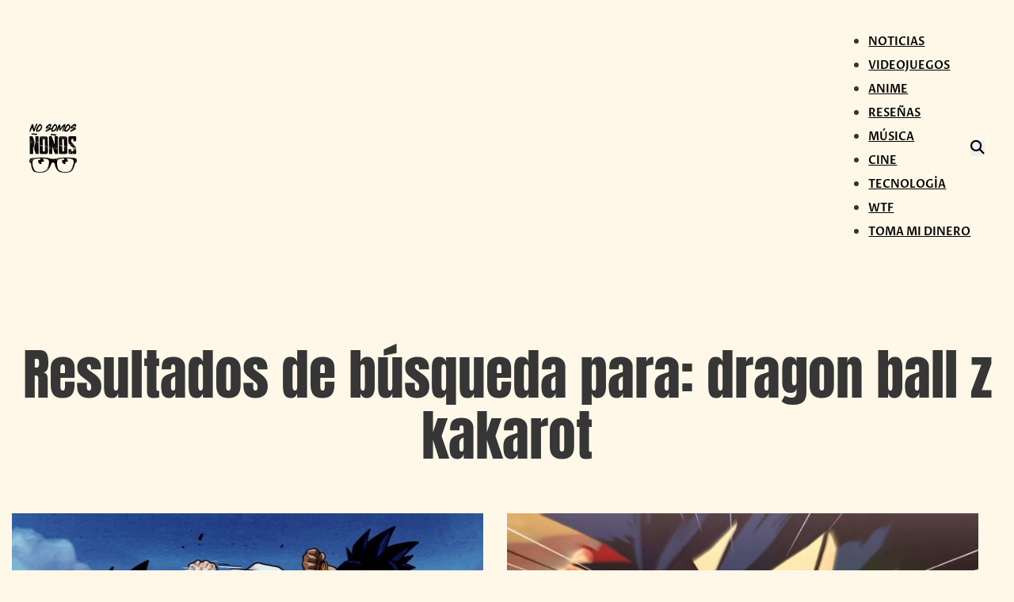

--- FILE ---
content_type: text/html; charset=UTF-8
request_url: https://nosomosnonos.com/?s=dragon+ball+z+kakarot
body_size: 24792
content:
<!DOCTYPE html>
<html lang="es" prefix="og: https://ogp.me/ns#">
<head>
<meta charset="UTF-8">
<meta name="viewport" content="width=device-width, initial-scale=1">
	<style>img:is([sizes="auto" i], [sizes^="auto," i]) { contain-intrinsic-size: 3000px 1500px }</style>
	
<!-- Optimización para motores de búsqueda de Rank Math -  https://rankmath.com/ -->
<title>Has Buscado Dragon Ball Z Kakarot - No Somos Ñoños</title>
<meta name="robots" content="follow, noindex"/>
<meta property="og:locale" content="es_ES" />
<meta property="og:type" content="article" />
<meta property="og:title" content="Has Buscado Dragon Ball Z Kakarot - No Somos Ñoños" />
<meta property="og:url" content="https://nosomosnonos.com/search/dragon+ball+z+kakarot/" />
<meta property="og:site_name" content="No Somos Ñoños" />
<meta property="article:publisher" content="https://www.facebook.com/NoSomosNonos/" />
<meta property="fb:app_id" content="1752049721549201" />
<meta property="og:image" content="https://nosomosnonos.com/wp-content/uploads/2019/08/nsn-fb.png" />
<meta property="og:image:secure_url" content="https://nosomosnonos.com/wp-content/uploads/2019/08/nsn-fb.png" />
<meta property="og:image:width" content="1200" />
<meta property="og:image:height" content="600" />
<meta property="og:image:type" content="image/png" />
<meta name="twitter:card" content="summary_large_image" />
<meta name="twitter:title" content="Has Buscado Dragon Ball Z Kakarot - No Somos Ñoños" />
<meta name="twitter:site" content="@NoSomosNonos" />
<meta name="twitter:image" content="https://nosomosnonos.com/wp-content/uploads/2019/08/nsn-fb.png" />
<script type="application/ld+json" class="rank-math-schema">{"@context":"https://schema.org","@graph":[{"@type":"Person","@id":"https://nosomosnonos.com/#person","name":"No Somos \u00d1o\u00f1os","sameAs":["https://www.facebook.com/NoSomosNonos/","https://twitter.com/NoSomosNonos"],"image":{"@type":"ImageObject","@id":"https://nosomosnonos.com/#logo","url":"https://nosomosnonos.com/wp-content/uploads/2018/10/logo-200.png","contentUrl":"https://nosomosnonos.com/wp-content/uploads/2018/10/logo-200.png","caption":"No Somos \u00d1o\u00f1os","inLanguage":"es","width":"195","height":"200"}},{"@type":"WebSite","@id":"https://nosomosnonos.com/#website","url":"https://nosomosnonos.com","name":"No Somos \u00d1o\u00f1os","alternateName":"NS\u00d1","publisher":{"@id":"https://nosomosnonos.com/#person"},"inLanguage":"es"},{"@type":"BreadcrumbList","@id":"https://nosomosnonos.com/search/dragon+ball+z+kakarot/#breadcrumb","itemListElement":[{"@type":"ListItem","position":"1","item":{"@id":"https://nosomosnonos.com","name":"No Somos \u00d1o\u00f1os"}},{"@type":"ListItem","position":"2","item":{"@id":"/?s=dragon+ball+z+kakarot","name":"Has buscado por"}}]},{"@type":"SearchResultsPage","@id":"https://nosomosnonos.com/search/dragon+ball+z+kakarot/#webpage","url":"https://nosomosnonos.com/search/dragon+ball+z+kakarot/","name":"Has Buscado Dragon Ball Z Kakarot - No Somos \u00d1o\u00f1os","isPartOf":{"@id":"https://nosomosnonos.com/#website"},"inLanguage":"es","breadcrumb":{"@id":"https://nosomosnonos.com/search/dragon+ball+z+kakarot/#breadcrumb"}}]}</script>
<!-- /Plugin Rank Math WordPress SEO -->

<link rel='dns-prefetch' href='//www.googletagmanager.com' />
<link rel='dns-prefetch' href='//fonts.googleapis.com' />
<link rel='dns-prefetch' href='//pagead2.googlesyndication.com' />
<link rel='dns-prefetch' href='//fundingchoicesmessages.google.com' />

<link rel='stylesheet' id='wp-block-library-css' href='https://nosomosnonos.com/wp-includes/css/dist/block-library/style.min.css' media='all' />
<style id='classic-theme-styles-inline-css'>
/*! This file is auto-generated */
.wp-block-button__link{color:#fff;background-color:#32373c;border-radius:9999px;box-shadow:none;text-decoration:none;padding:calc(.667em + 2px) calc(1.333em + 2px);font-size:1.125em}.wp-block-file__button{background:#32373c;color:#fff;text-decoration:none}
</style>
<style id='global-styles-inline-css'>
:root{--wp--preset--aspect-ratio--square: 1;--wp--preset--aspect-ratio--4-3: 4/3;--wp--preset--aspect-ratio--3-4: 3/4;--wp--preset--aspect-ratio--3-2: 3/2;--wp--preset--aspect-ratio--2-3: 2/3;--wp--preset--aspect-ratio--16-9: 16/9;--wp--preset--aspect-ratio--9-16: 9/16;--wp--preset--color--black: #000000;--wp--preset--color--cyan-bluish-gray: #abb8c3;--wp--preset--color--white: #ffffff;--wp--preset--color--pale-pink: #f78da7;--wp--preset--color--vivid-red: #cf2e2e;--wp--preset--color--luminous-vivid-orange: #ff6900;--wp--preset--color--luminous-vivid-amber: #fcb900;--wp--preset--color--light-green-cyan: #7bdcb5;--wp--preset--color--vivid-green-cyan: #00d084;--wp--preset--color--pale-cyan-blue: #8ed1fc;--wp--preset--color--vivid-cyan-blue: #0693e3;--wp--preset--color--vivid-purple: #9b51e0;--wp--preset--gradient--vivid-cyan-blue-to-vivid-purple: linear-gradient(135deg,rgba(6,147,227,1) 0%,rgb(155,81,224) 100%);--wp--preset--gradient--light-green-cyan-to-vivid-green-cyan: linear-gradient(135deg,rgb(122,220,180) 0%,rgb(0,208,130) 100%);--wp--preset--gradient--luminous-vivid-amber-to-luminous-vivid-orange: linear-gradient(135deg,rgba(252,185,0,1) 0%,rgba(255,105,0,1) 100%);--wp--preset--gradient--luminous-vivid-orange-to-vivid-red: linear-gradient(135deg,rgba(255,105,0,1) 0%,rgb(207,46,46) 100%);--wp--preset--gradient--very-light-gray-to-cyan-bluish-gray: linear-gradient(135deg,rgb(238,238,238) 0%,rgb(169,184,195) 100%);--wp--preset--gradient--cool-to-warm-spectrum: linear-gradient(135deg,rgb(74,234,220) 0%,rgb(151,120,209) 20%,rgb(207,42,186) 40%,rgb(238,44,130) 60%,rgb(251,105,98) 80%,rgb(254,248,76) 100%);--wp--preset--gradient--blush-light-purple: linear-gradient(135deg,rgb(255,206,236) 0%,rgb(152,150,240) 100%);--wp--preset--gradient--blush-bordeaux: linear-gradient(135deg,rgb(254,205,165) 0%,rgb(254,45,45) 50%,rgb(107,0,62) 100%);--wp--preset--gradient--luminous-dusk: linear-gradient(135deg,rgb(255,203,112) 0%,rgb(199,81,192) 50%,rgb(65,88,208) 100%);--wp--preset--gradient--pale-ocean: linear-gradient(135deg,rgb(255,245,203) 0%,rgb(182,227,212) 50%,rgb(51,167,181) 100%);--wp--preset--gradient--electric-grass: linear-gradient(135deg,rgb(202,248,128) 0%,rgb(113,206,126) 100%);--wp--preset--gradient--midnight: linear-gradient(135deg,rgb(2,3,129) 0%,rgb(40,116,252) 100%);--wp--preset--font-size--small: 13px;--wp--preset--font-size--medium: 20px;--wp--preset--font-size--large: 36px;--wp--preset--font-size--x-large: 42px;--wp--preset--spacing--20: 0.44rem;--wp--preset--spacing--30: 0.67rem;--wp--preset--spacing--40: 1rem;--wp--preset--spacing--50: 1.5rem;--wp--preset--spacing--60: 2.25rem;--wp--preset--spacing--70: 3.38rem;--wp--preset--spacing--80: 5.06rem;--wp--preset--shadow--natural: 6px 6px 9px rgba(0, 0, 0, 0.2);--wp--preset--shadow--deep: 12px 12px 50px rgba(0, 0, 0, 0.4);--wp--preset--shadow--sharp: 6px 6px 0px rgba(0, 0, 0, 0.2);--wp--preset--shadow--outlined: 6px 6px 0px -3px rgba(255, 255, 255, 1), 6px 6px rgba(0, 0, 0, 1);--wp--preset--shadow--crisp: 6px 6px 0px rgba(0, 0, 0, 1);}:where(.is-layout-flex){gap: 0.5em;}:where(.is-layout-grid){gap: 0.5em;}body .is-layout-flex{display: flex;}.is-layout-flex{flex-wrap: wrap;align-items: center;}.is-layout-flex > :is(*, div){margin: 0;}body .is-layout-grid{display: grid;}.is-layout-grid > :is(*, div){margin: 0;}:where(.wp-block-columns.is-layout-flex){gap: 2em;}:where(.wp-block-columns.is-layout-grid){gap: 2em;}:where(.wp-block-post-template.is-layout-flex){gap: 1.25em;}:where(.wp-block-post-template.is-layout-grid){gap: 1.25em;}.has-black-color{color: var(--wp--preset--color--black) !important;}.has-cyan-bluish-gray-color{color: var(--wp--preset--color--cyan-bluish-gray) !important;}.has-white-color{color: var(--wp--preset--color--white) !important;}.has-pale-pink-color{color: var(--wp--preset--color--pale-pink) !important;}.has-vivid-red-color{color: var(--wp--preset--color--vivid-red) !important;}.has-luminous-vivid-orange-color{color: var(--wp--preset--color--luminous-vivid-orange) !important;}.has-luminous-vivid-amber-color{color: var(--wp--preset--color--luminous-vivid-amber) !important;}.has-light-green-cyan-color{color: var(--wp--preset--color--light-green-cyan) !important;}.has-vivid-green-cyan-color{color: var(--wp--preset--color--vivid-green-cyan) !important;}.has-pale-cyan-blue-color{color: var(--wp--preset--color--pale-cyan-blue) !important;}.has-vivid-cyan-blue-color{color: var(--wp--preset--color--vivid-cyan-blue) !important;}.has-vivid-purple-color{color: var(--wp--preset--color--vivid-purple) !important;}.has-black-background-color{background-color: var(--wp--preset--color--black) !important;}.has-cyan-bluish-gray-background-color{background-color: var(--wp--preset--color--cyan-bluish-gray) !important;}.has-white-background-color{background-color: var(--wp--preset--color--white) !important;}.has-pale-pink-background-color{background-color: var(--wp--preset--color--pale-pink) !important;}.has-vivid-red-background-color{background-color: var(--wp--preset--color--vivid-red) !important;}.has-luminous-vivid-orange-background-color{background-color: var(--wp--preset--color--luminous-vivid-orange) !important;}.has-luminous-vivid-amber-background-color{background-color: var(--wp--preset--color--luminous-vivid-amber) !important;}.has-light-green-cyan-background-color{background-color: var(--wp--preset--color--light-green-cyan) !important;}.has-vivid-green-cyan-background-color{background-color: var(--wp--preset--color--vivid-green-cyan) !important;}.has-pale-cyan-blue-background-color{background-color: var(--wp--preset--color--pale-cyan-blue) !important;}.has-vivid-cyan-blue-background-color{background-color: var(--wp--preset--color--vivid-cyan-blue) !important;}.has-vivid-purple-background-color{background-color: var(--wp--preset--color--vivid-purple) !important;}.has-black-border-color{border-color: var(--wp--preset--color--black) !important;}.has-cyan-bluish-gray-border-color{border-color: var(--wp--preset--color--cyan-bluish-gray) !important;}.has-white-border-color{border-color: var(--wp--preset--color--white) !important;}.has-pale-pink-border-color{border-color: var(--wp--preset--color--pale-pink) !important;}.has-vivid-red-border-color{border-color: var(--wp--preset--color--vivid-red) !important;}.has-luminous-vivid-orange-border-color{border-color: var(--wp--preset--color--luminous-vivid-orange) !important;}.has-luminous-vivid-amber-border-color{border-color: var(--wp--preset--color--luminous-vivid-amber) !important;}.has-light-green-cyan-border-color{border-color: var(--wp--preset--color--light-green-cyan) !important;}.has-vivid-green-cyan-border-color{border-color: var(--wp--preset--color--vivid-green-cyan) !important;}.has-pale-cyan-blue-border-color{border-color: var(--wp--preset--color--pale-cyan-blue) !important;}.has-vivid-cyan-blue-border-color{border-color: var(--wp--preset--color--vivid-cyan-blue) !important;}.has-vivid-purple-border-color{border-color: var(--wp--preset--color--vivid-purple) !important;}.has-vivid-cyan-blue-to-vivid-purple-gradient-background{background: var(--wp--preset--gradient--vivid-cyan-blue-to-vivid-purple) !important;}.has-light-green-cyan-to-vivid-green-cyan-gradient-background{background: var(--wp--preset--gradient--light-green-cyan-to-vivid-green-cyan) !important;}.has-luminous-vivid-amber-to-luminous-vivid-orange-gradient-background{background: var(--wp--preset--gradient--luminous-vivid-amber-to-luminous-vivid-orange) !important;}.has-luminous-vivid-orange-to-vivid-red-gradient-background{background: var(--wp--preset--gradient--luminous-vivid-orange-to-vivid-red) !important;}.has-very-light-gray-to-cyan-bluish-gray-gradient-background{background: var(--wp--preset--gradient--very-light-gray-to-cyan-bluish-gray) !important;}.has-cool-to-warm-spectrum-gradient-background{background: var(--wp--preset--gradient--cool-to-warm-spectrum) !important;}.has-blush-light-purple-gradient-background{background: var(--wp--preset--gradient--blush-light-purple) !important;}.has-blush-bordeaux-gradient-background{background: var(--wp--preset--gradient--blush-bordeaux) !important;}.has-luminous-dusk-gradient-background{background: var(--wp--preset--gradient--luminous-dusk) !important;}.has-pale-ocean-gradient-background{background: var(--wp--preset--gradient--pale-ocean) !important;}.has-electric-grass-gradient-background{background: var(--wp--preset--gradient--electric-grass) !important;}.has-midnight-gradient-background{background: var(--wp--preset--gradient--midnight) !important;}.has-small-font-size{font-size: var(--wp--preset--font-size--small) !important;}.has-medium-font-size{font-size: var(--wp--preset--font-size--medium) !important;}.has-large-font-size{font-size: var(--wp--preset--font-size--large) !important;}.has-x-large-font-size{font-size: var(--wp--preset--font-size--x-large) !important;}
:where(.wp-block-post-template.is-layout-flex){gap: 1.25em;}:where(.wp-block-post-template.is-layout-grid){gap: 1.25em;}
:where(.wp-block-columns.is-layout-flex){gap: 2em;}:where(.wp-block-columns.is-layout-grid){gap: 2em;}
:root :where(.wp-block-pullquote){font-size: 1.5em;line-height: 1.6;}
</style>
<link rel='stylesheet' id='bricks-frontend-css' href='https://nosomosnonos.com/wp-content/themes/bricks/assets/css/frontend.min.css' media='all' />
<link rel='stylesheet' id='bricks-default-content-css' href='https://nosomosnonos.com/wp-content/themes/bricks/assets/css/frontend/content-default.min.css' media='all' />
<link rel='stylesheet' id='bricks-font-awesome-6-brands-css' href='https://nosomosnonos.com/wp-content/themes/bricks/assets/css/libs/font-awesome-6-brands.min.css' media='all' />
<link rel='stylesheet' id='bricks-font-awesome-6-css' href='https://nosomosnonos.com/wp-content/themes/bricks/assets/css/libs/font-awesome-6.min.css' media='all' />
<style id='bricks-frontend-inline-inline-css'>
:root {--h-6: clamp(1.28rem, -0.04vi + 1.29rem, 1.24rem);--h-5: clamp(1.6rem, 0.05vi + 1.58rem, 1.65rem);--h-4: clamp(2rem, 0.21vi + 1.93rem, 2.2rem);--h-3: clamp(2.5rem, 0.45vi + 2.36rem, 2.93rem);--h-2: clamp(3.13rem, 0.82vi + 2.86rem, 3.91rem);--h-1: clamp(3.91rem, 1.36vi + 3.47rem, 5.21rem);--h-title: clamp(4.88rem, 2.15vi + 4.2rem, 6.95rem);--text-xs: clamp(1.26rem, -0.01vi + 1.27rem, 1.25rem);--text-s: clamp(1.42rem, 0.08vi + 1.4rem, 1.5rem);--text-m: clamp(1.6rem, 0.21vi + 1.53rem, 1.8rem);--text-l: clamp(1.8rem, 0.37vi + 1.68rem, 2.16rem);--text-xl: clamp(2.02rem, 0.59vi + 1.84rem, 2.59rem);--primary: #1E2E5F;--primary-5: #1e2e5f0d;--primary-10: #1e2e5f1a;--primary-20: #1e2e5f33;--primary-30: #1e2e5f4d;--primary-40: #1e2e5f66;--primary-50: #1e2e5f80;--primary-60: #1e2e5f99;--primary-70: #1e2e5fb3;--primary-80: #1e2e5fcc;--primary-90: #1e2e5fe6;--primary-d-1: #1b264c;--primary-d-2: #181e3a;--primary-d-3: #131728;--primary-d-4: #0d0d18;--primary-l-1: #4b527d;--primary-l-2: #767a9c;--primary-l-3: #a2a4bc;--primary-l-4: #d0d1dd;--secondary: #EB251C;--secondary-5: #eb251c0d;--secondary-10: #eb251c1a;--secondary-20: #eb251c33;--secondary-30: #eb251c4d;--secondary-40: #eb251c66;--secondary-50: #eb251c80;--secondary-60: #eb251c99;--secondary-70: #eb251cb3;--secondary-80: #eb251ccc;--secondary-90: #eb251ce6;--secondary-d-1: #b82519;--secondary-d-2: #882215;--secondary-d-3: #5a1c12;--secondary-d-4: #30130b;--secondary-l-1: #f76147;--secondary-l-2: #ff8c72;--secondary-l-3: #ffb39f;--secondary-l-4: #ffd9ce;--tertiary: #FFF8E8;--tertiary-5: #fff8e80d;--tertiary-10: #fff8e81a;--tertiary-20: #fff8e833;--tertiary-30: #fff8e84d;--tertiary-40: #fff8e866;--tertiary-50: #fff8e880;--tertiary-60: #fff8e899;--tertiary-70: #fff8e8b3;--tertiary-80: #fff8e8cc;--tertiary-90: #fff8e8e6;--tertiary-d-1: #c6c1b5;--tertiary-d-2: #918d84;--tertiary-d-3: #5e5c57;--tertiary-d-4: #302f2d;--tertiary-l-1: #fff9ed;--tertiary-l-2: #fffbf1;--tertiary-l-3: #fffcf6;--tertiary-l-4: #fffefa;--bg-body: hsla(0,0%,90%,1);--bg-surface: hsla(0,0%,100%,1);--text-body: hsla(0,0%,25%,1);--text-title: #7A7A7A;--border-primary: hsla(0,0%,50%,0.25);--shadow-primary: hsla(0,0%,0%,0.15);--light: hsl(85,0%,100%);--light-5: hsla(0,0%,100%,0.05);--light-10: hsla(0,0%,100%,0.1);--light-20: hsla(0,0%,100%,0.2);--light-30: hsla(0,0%,100%,0.3);--light-40: hsla(0,0%,100%,0.4);--light-50: hsla(0,0%,100%,0.5);--light-60: hsla(0,0%,100%,0.6);--light-70: hsla(0,0%,100%,0.7);--light-80: hsla(0,0%,100%,0.8);--light-90: hsla(0,0%,100%,0.9);--dark: hsla(0,0%,0%,1);--dark-5: hsla(0,0%,0%,0.05);--dark-10: hsla(0,0%,0%,0.1);--dark-20: hsla(0,0%,0%,0.2);--dark-30: hsla(0,0%,0%,0.3);--dark-40: hsla(0,0%,0%,0.4);--dark-50: hsla(0,0%,0%,0.5);--dark-60: hsla(0,0%,0%,0.6);--dark-70: hsla(0,0%,0%,0.7);--dark-80: hsla(0,0%,0%,0.8);--dark-90: hsla(0,0%,0%,0.9);--success: hsl(136,95%,56%);--success-5: hsla(136,95%,56%,0.05);--success-10: hsla(136,95%,56%,0.1);--success-20: hsla(136,95%,56%,0.2);--success-30: hsla(136,95%,56%,0.3);--success-40: hsla(136,95%,56%,0.4);--success-50: hsla(136,95%,56%,0.5);--success-60: hsla(136,95%,56%,0.6);--success-70: hsla(136,95%,56%,0.7);--success-80: hsla(136,95%,56%,0.8);--success-90: hsla(136,95%,56%,0.9);--error: hsl(351,95%,56%);--error-5: hsla(351,95%,56%,0.05);--error-10: hsla(351,95%,56%,0.1);--error-20: hsla(351,95%,56%,0.2);--error-30: hsla(351,95%,56%,0.3);--error-40: hsla(351,95%,56%,0.4);--error-50: hsla(351,95%,56%,0.5);--error-60: hsla(351,95%,56%,0.6);--error-70: hsla(351,95%,56%,0.7);--error-80: hsla(351,95%,56%,0.8);--error-90: hsla(351,95%,56%,0.9);--space-4xs: clamp(0.52rem,calc(-0.03vw + 0.53rem),0.49rem);--space-3xs: clamp(0.66rem,calc(0.04vw + 0.64rem),0.7rem);--space-2xs: clamp(0.82rem,calc(0.16vw + 0.77rem),0.99rem);--space-xs: clamp(1.02rem,calc(0.35vw + 0.91rem),1.4rem);--space-s: clamp(1.28rem,calc(0.65vw + 1.07rem),1.98rem);--space-m: clamp(1.6rem,calc(1.11vw + 1.24rem),2.8rem);--space-l: clamp(2rem,calc(1.81vw + 1.42rem),3.96rem);--space-xl: clamp(2.5rem,calc(2.87vw + 1.58rem),5.6rem);--space-2xl: clamp(3.13rem,calc(4.44vw + 1.71rem),7.92rem);--space-3xl: clamp(3.91rem,calc(6.75vw + 1.75rem),11.19rem);--space-4xl: clamp(4.88rem,calc(10.13vw + 1.64rem),15.83rem);--header-space: var(--space-s);--btn-space: var(--space-xs) var(--space-s);--card-space: var(--space-s);--footer-space: var(--space-s) var(--space-m);--text-xs: clamp(1.26rem,calc(-0.23vw + 1.34rem),1.01rem);--text-s: clamp(1.42rem,calc(-0.07vw + 1.44rem),1.35rem);--text-m: clamp(1.6rem,calc(0.19vw + 1.54rem),1.8rem);--text-l: clamp(1.8rem,calc(0.55vw + 1.62rem),2.4rem);--text-xl: clamp(2.02rem,calc(1.09vw + 1.68rem),3.2rem);--text-2xl: clamp(2.28rem,calc(1.84vw + 1.69rem),4.26rem);--text-3xl: clamp(2.56rem,calc(2.89vw + 1.64rem),5.68rem);--text-4xl: clamp(2.88rem,calc(4.34vw + 1.49rem),7.58rem);--hero-title-size: var(--text-4xl);--post-title-size: var(--text-2xl);--nav-link-size: var(--text-s);--radius-xs: clamp(0.4rem,calc(0vw + 0.4rem),0.4rem);--radius-s: clamp(0.6rem,calc(0.19vw + 0.54rem),0.8rem);--radius-m: clamp(1rem,calc(0.19vw + 0.94rem),1.2rem);--radius-l: clamp(1.6rem,calc(0.37vw + 1.48rem),2rem);--radius-xl: clamp(2.6rem,calc(0.56vw + 2.42rem),3.2rem);--radius-full: 999rem;--shadow-xs: 0 1px 2px var(--shadow-primary);--shadow-s: 0 1.5px 3px var(--shadow-primary);--shadow-m: 0 2px 6px var(--shadow-primary);--shadow-l: 0 3px 12px var(--shadow-primary);--shadow-xl: 0 6px 48px var(--shadow-primary);} body {font-size: var(--text-m); font-family: "Proza Libre"; font-weight: 400} h1, h2, h3, h4, h5, h6 {font-family: "Anton"; font-weight: 400} h1 {font-size: var(--h-1)} h2 {font-size: var(--h-2)} h3 {font-size: var(--h-3)} h4 {font-size: var(--h-4)} h5 {font-size: var(--h-5)} h6 {font-size: var(--h-6)} blockquote {padding-top: var(--space-l); padding-right: var(--space-l); padding-bottom: var(--space-l); padding-left: var(--space-l); border: 0; border-radius: 10px; font-size: var(--text-l); font-family: "Rambla"; font-weight: 400; font-style: italic} .brxe-container {padding-right: 1rem; padding-left: 1rem; width: 100%; max-width: 140rem} .woocommerce main.site-main {width: 100%} #brx-content.wordpress {width: 100%; max-width: 140rem} :where(.brxe-accordion .accordion-content-wrapper) a:hover, :where(.brxe-icon-box .content) a:hover, :where(.brxe-list) a:hover, :where(.brxe-post-content):not([data-source="bricks"]) a:hover, :where(.brxe-posts .dynamic p) a:hover, :where(.brxe-shortcode) a:hover, :where(.brxe-tabs .tab-content) a:hover, :where(.brxe-team-members) .description a:hover, :where(.brxe-testimonials) .testimonial-content-wrapper a:hover, :where(.brxe-text) a:hover, :where(a.brxe-text):hover, :where(.brxe-text-basic) a:hover, :where(a.brxe-text-basic):hover, :where(.brxe-post-comments) .comment-content a:hover {text-decoration: underline} html {background-color: var(--tertiary)} body {background: none}.header.brxe-section {padding-top: var(--space-s); padding-right: var(--space-m); padding-bottom: var(--space-s); padding-left: var(--space-m)}@media (max-width: 478px) {.header.brxe-section {padding-top: var(--space-xs); padding-right: var(--space-xs); padding-bottom: var(--space-xs); padding-left: var(--space-xs)}}.header__container.brxe-container {column-gap: 0px; flex-direction: row; align-items: center; justify-content: space-between}@media (max-width: 478px) {.header__container.brxe-container {padding-top: var(--space-xs); padding-bottom: var(--space-xs)}}.header__menu.brxe-nav-menu .bricks-nav-menu {gap: var(--space-m); flex-direction: row}.header__menu.brxe-nav-menu .bricks-nav-menu > li {margin-top: auto; margin-bottom: auto; margin-left: 0}.header__menu.brxe-nav-menu .bricks-nav-menu > li > a {font-size: var(--text-m); font-weight: 600; color: var(--dark)}.header__menu.brxe-nav-menu .bricks-nav-menu > li > .brx-submenu-toggle > * {font-size: var(--text-m); font-weight: 600; color: var(--dark)}.header__menu.brxe-nav-menu .bricks-nav-menu .sub-menu > li > a {color: var(--text-title); font-weight: 600; line-height: 120%; font-size: var(--text-m)}.header__menu.brxe-nav-menu .bricks-nav-menu .sub-menu > li > .brx-submenu-toggle > * {color: var(--text-title); font-weight: 600; line-height: 120%; font-size: var(--text-m)}.header__menu.brxe-nav-menu .bricks-nav-menu .sub-menu a {padding-top: var(--space-s); padding-right: var(--space-s); padding-bottom: var(--space-s); padding-left: var(--space-s)}.header__menu.brxe-nav-menu .bricks-nav-menu .sub-menu button {padding-top: var(--space-s); padding-right: var(--space-s); padding-bottom: var(--space-s); padding-left: var(--space-s)}.header__menu.brxe-nav-menu .bricks-nav-menu .sub-menu {border: 1px solid var(--dark-20); border-radius: var(--radius-s); box-shadow: 5px 5px 10px 0 var(--dark-5); background-color: var(--bg-surface)}.header__menu.brxe-nav-menu .bricks-nav-menu .sub-menu .menu-item:hover {background-color: var(--dark-5)}.header__menu.brxe-nav-menu .bricks-mobile-menu-wrapper {justify-content: center}.header__menu.brxe-nav-menu .bricks-mobile-menu-overlay {background-color: var(--dark-20)}.header__menu.brxe-nav-menu .bricks-mobile-menu > li > a {padding-right: var(--space-m); padding-left: var(--space-m); color: var(--light); text-transform: uppercase}.header__menu.brxe-nav-menu .bricks-mobile-menu > li > .brx-submenu-toggle > * {padding-right: var(--space-m); padding-left: var(--space-m); color: var(--light); text-transform: uppercase}.header__menu.brxe-nav-menu .bricks-mobile-menu .sub-menu > .menu-item > a {padding-right: var(--space-l); padding-left: var(--space-l)}.header__menu.brxe-nav-menu .bricks-mobile-menu .sub-menu > .menu-item > .brx-submenu-toggle > * {padding-right: var(--space-l); padding-left: var(--space-l)}.header__menu.brxe-nav-menu .bricks-nav-menu .current-menu-item > a {color: var(--primary)}.header__menu.brxe-nav-menu .bricks-nav-menu .current-menu-item > .brx-submenu-toggle > * {color: var(--primary)}.header__menu.brxe-nav-menu .bricks-nav-menu > .current-menu-parent > a {color: var(--primary)}.header__menu.brxe-nav-menu .bricks-nav-menu > .current-menu-parent > .brx-submenu-toggle > * {color: var(--primary)}.header__menu.brxe-nav-menu .bricks-nav-menu > .current-menu-ancestor > a {color: var(--primary)}.header__menu.brxe-nav-menu .bricks-nav-menu > .current-menu-ancestor > .brx-submenu-toggle > * {color: var(--primary)}.header__menu.brxe-nav-menu .bricks-nav-menu .sub-menu > .current-menu-item > a {color: var(--primary)}.header__menu.brxe-nav-menu .bricks-nav-menu .sub-menu > .current-menu-item > .brx-submenu-toggle > * {color: var(--primary)}.header__menu.brxe-nav-menu .bricks-nav-menu .sub-menu > .current-menu-ancestor > a {color: var(--primary)}.header__menu.brxe-nav-menu .bricks-nav-menu .sub-menu > .current-menu-ancestor > .brx-submenu-toggle > * {color: var(--primary)}.header__menu.brxe-nav-menu .bricks-mobile-menu [aria-current="page"] {color: var(--primary)}.header__menu.brxe-nav-menu .bricks-mobile-menu [aria-current="page"] + button {color: var(--primary)}.header__menu.brxe-nav-menu .bricks-mobile-menu > .current-menu-item > a {color: var(--primary)}.header__menu.brxe-nav-menu .bricks-mobile-menu > .current-menu-parent > a {color: var(--primary)}.header__menu.brxe-nav-menu .bricks-mobile-menu > .current-menu-item > .brx-submenu-toggle > * {color: var(--primary)}.header__menu.brxe-nav-menu .bricks-mobile-menu > .current-menu-parent > .brx-submenu-toggle > * {color: var(--primary)}.header__menu.brxe-nav-menu .bricks-nav-menu li {transition: all 0.3s ease}.header__menu.brxe-nav-menu .bricks-nav-menu li a {transition: all 0.3s ease}.header__menu.brxe-nav-menu .bricks-mobile-menu li a {transition: all 0.3s ease}.header__menu.brxe-nav-menu {font-size: var(--text-m)}.header__menu.brxe-nav-menu .bricks-mobile-menu-wrapper:before {background-color: var(--primary)}.header__menu.brxe-nav-menu .bricks-mobile-menu .sub-menu > li > a {color: var(--text-title)}.header__menu.brxe-nav-menu .bricks-mobile-menu .sub-menu > li > .brx-submenu-toggle > * {color: var(--text-title)}.header__menu.brxe-nav-menu .bricks-nav-menu > li > .sub-menu {transform: translateY(var(--space-xs))}.header__menu.brxe-nav-menu .bricks-nav-menu > li > .brx-megamenu {transform: translateY(var(--space-xs))}.header__menu.brxe-nav-menu .bricks-nav-menu > li:hover > a {color: var(--primary)}.header__menu.brxe-nav-menu .bricks-nav-menu > li:hover > .brx-submenu-toggle > * {color: var(--primary)}.header__menu.brxe-nav-menu .bricks-nav-menu .current-menu-item > a:hover {color: var(--primary)}.header__menu.brxe-nav-menu .bricks-nav-menu .current-menu-item > .brx-submenu-toggle > *:hover {color: var(--primary)}.header__menu.brxe-nav-menu .bricks-nav-menu > .current-menu-parent > a:hover {color: var(--primary)}.header__menu.brxe-nav-menu .bricks-nav-menu > .current-menu-parent > .brx-submenu-toggle > *:hover {color: var(--primary)}.header__menu.brxe-nav-menu .bricks-nav-menu > .current-menu-ancestor > a:hover {color: var(--primary)}.header__menu.brxe-nav-menu .bricks-nav-menu > .current-menu-ancestor > .brx-submenu-toggle > *:hover {color: var(--primary)}.header__menu.brxe-nav-menu .bricks-mobile-menu-toggle {color: var(--light-90)}.footer__container-bottom.brxe-container {flex-direction: row; justify-content: space-between; align-items: center; width: 100%; padding-top: var(--space-xl); padding-right: var(--space-4xl); padding-bottom: var(--space-xl); padding-left: var(--space-4xl); column-gap: var(--space-m); row-gap: var(--space-m)}@media (max-width: 767px) {.footer__container-bottom.brxe-container {flex-direction: column}}.footer__copyright.brxe-text-basic {font-size: var(--text-s); color: var(--tertiary)}.footer__icon-wrapper.brxe-div {flex-direction: row; align-items: center; display: flex; column-gap: var(--space-4xs)}.icon-social.brxe-icon:hover {color: var(--secondary); fill: var(--secondary)}.icon-social.brxe-icon {color: var(--tertiary)} .ad_responsive{ width: 320px; height: 100px; } @media(min-width: 500px) { .ad_responsive { width: 468px; height: 60px; } } @media(min-width: 800px) { .ad_responsive { width: 728px; height: 90px; } } #brxe-74f4d4 {max-width: 6rem}@media (max-width: 767px) {#brxe-74f4d4 {max-width: 3.5rem}}@media (max-width: 767px) {#brxe-a98c44 .bricks-nav-menu-wrapper { display: none; }#brxe-a98c44 .bricks-mobile-menu-toggle { display: block; }}#brxe-a98c44 .bricks-nav-menu > li > a {font-size: var(--text-s)}#brxe-a98c44 .bricks-nav-menu > li > .brx-submenu-toggle > * {font-size: var(--text-s)}#brxe-kpvwfx button {padding-top: 0; padding-right: 0; padding-bottom: 0; padding-left: 0}#brxe-ajokje {max-width: 7rem; display: none}#brxe-ipaoeq {width: 7rem; height: 7rem; background-color: var(--tertiary)}#brxe-ipaoeq { mask-image: url(https://nosomosnonos.com/wp-content/uploads/2019/01/logo-2018-white.png); mask-size: contain; mask-repeat: none; mask-position: center center; mask-clip: content; mask-mode: alpha;}#brxe-20de0a {font-size: var(--text-m)}#brxe-b64312 {font-size: var(--text-m)}#brxe-icnajr {font-size: var(--text-m)}#brxe-fxxkha {font-size: var(--text-m)}#brxe-jugmkm {font-size: var(--text-m)}#brxe-8ec87f {font-size: var(--text-m)}#brxe-ef2c6e {background-color: var(--primary); margin-top: var(--space-4xl)}
</style>
<style type="text/css">@font-face {font-family:Anton;font-style:normal;font-weight:400;src:url(/cf-fonts/s/anton/5.0.18/vietnamese/400/normal.woff2);unicode-range:U+0102-0103,U+0110-0111,U+0128-0129,U+0168-0169,U+01A0-01A1,U+01AF-01B0,U+0300-0301,U+0303-0304,U+0308-0309,U+0323,U+0329,U+1EA0-1EF9,U+20AB;font-display:swap;}@font-face {font-family:Anton;font-style:normal;font-weight:400;src:url(/cf-fonts/s/anton/5.0.18/latin/400/normal.woff2);unicode-range:U+0000-00FF,U+0131,U+0152-0153,U+02BB-02BC,U+02C6,U+02DA,U+02DC,U+0304,U+0308,U+0329,U+2000-206F,U+2074,U+20AC,U+2122,U+2191,U+2193,U+2212,U+2215,U+FEFF,U+FFFD;font-display:swap;}@font-face {font-family:Anton;font-style:normal;font-weight:400;src:url(/cf-fonts/s/anton/5.0.18/latin-ext/400/normal.woff2);unicode-range:U+0100-02AF,U+0304,U+0308,U+0329,U+1E00-1E9F,U+1EF2-1EFF,U+2020,U+20A0-20AB,U+20AD-20CF,U+2113,U+2C60-2C7F,U+A720-A7FF;font-display:swap;}@font-face {font-family:Proza Libre;font-style:normal;font-weight:400;src:url(/cf-fonts/s/proza-libre/5.0.11/latin/400/normal.woff2);unicode-range:U+0000-00FF,U+0131,U+0152-0153,U+02BB-02BC,U+02C6,U+02DA,U+02DC,U+0304,U+0308,U+0329,U+2000-206F,U+2074,U+20AC,U+2122,U+2191,U+2193,U+2212,U+2215,U+FEFF,U+FFFD;font-display:swap;}@font-face {font-family:Proza Libre;font-style:normal;font-weight:400;src:url(/cf-fonts/s/proza-libre/5.0.11/latin-ext/400/normal.woff2);unicode-range:U+0100-02AF,U+0304,U+0308,U+0329,U+1E00-1E9F,U+1EF2-1EFF,U+2020,U+20A0-20AB,U+20AD-20CF,U+2113,U+2C60-2C7F,U+A720-A7FF;font-display:swap;}@font-face {font-family:Proza Libre;font-style:normal;font-weight:500;src:url(/cf-fonts/s/proza-libre/5.0.11/latin/500/normal.woff2);unicode-range:U+0000-00FF,U+0131,U+0152-0153,U+02BB-02BC,U+02C6,U+02DA,U+02DC,U+0304,U+0308,U+0329,U+2000-206F,U+2074,U+20AC,U+2122,U+2191,U+2193,U+2212,U+2215,U+FEFF,U+FFFD;font-display:swap;}@font-face {font-family:Proza Libre;font-style:normal;font-weight:500;src:url(/cf-fonts/s/proza-libre/5.0.11/latin-ext/500/normal.woff2);unicode-range:U+0100-02AF,U+0304,U+0308,U+0329,U+1E00-1E9F,U+1EF2-1EFF,U+2020,U+20A0-20AB,U+20AD-20CF,U+2113,U+2C60-2C7F,U+A720-A7FF;font-display:swap;}@font-face {font-family:Proza Libre;font-style:normal;font-weight:600;src:url(/cf-fonts/s/proza-libre/5.0.11/latin/600/normal.woff2);unicode-range:U+0000-00FF,U+0131,U+0152-0153,U+02BB-02BC,U+02C6,U+02DA,U+02DC,U+0304,U+0308,U+0329,U+2000-206F,U+2074,U+20AC,U+2122,U+2191,U+2193,U+2212,U+2215,U+FEFF,U+FFFD;font-display:swap;}@font-face {font-family:Proza Libre;font-style:normal;font-weight:600;src:url(/cf-fonts/s/proza-libre/5.0.11/latin-ext/600/normal.woff2);unicode-range:U+0100-02AF,U+0304,U+0308,U+0329,U+1E00-1E9F,U+1EF2-1EFF,U+2020,U+20A0-20AB,U+20AD-20CF,U+2113,U+2C60-2C7F,U+A720-A7FF;font-display:swap;}@font-face {font-family:Proza Libre;font-style:normal;font-weight:700;src:url(/cf-fonts/s/proza-libre/5.0.11/latin/700/normal.woff2);unicode-range:U+0000-00FF,U+0131,U+0152-0153,U+02BB-02BC,U+02C6,U+02DA,U+02DC,U+0304,U+0308,U+0329,U+2000-206F,U+2074,U+20AC,U+2122,U+2191,U+2193,U+2212,U+2215,U+FEFF,U+FFFD;font-display:swap;}@font-face {font-family:Proza Libre;font-style:normal;font-weight:700;src:url(/cf-fonts/s/proza-libre/5.0.11/latin-ext/700/normal.woff2);unicode-range:U+0100-02AF,U+0304,U+0308,U+0329,U+1E00-1E9F,U+1EF2-1EFF,U+2020,U+20A0-20AB,U+20AD-20CF,U+2113,U+2C60-2C7F,U+A720-A7FF;font-display:swap;}@font-face {font-family:Proza Libre;font-style:normal;font-weight:800;src:url(/cf-fonts/s/proza-libre/5.0.11/latin-ext/800/normal.woff2);unicode-range:U+0100-02AF,U+0304,U+0308,U+0329,U+1E00-1E9F,U+1EF2-1EFF,U+2020,U+20A0-20AB,U+20AD-20CF,U+2113,U+2C60-2C7F,U+A720-A7FF;font-display:swap;}@font-face {font-family:Proza Libre;font-style:normal;font-weight:800;src:url(/cf-fonts/s/proza-libre/5.0.11/latin/800/normal.woff2);unicode-range:U+0000-00FF,U+0131,U+0152-0153,U+02BB-02BC,U+02C6,U+02DA,U+02DC,U+0304,U+0308,U+0329,U+2000-206F,U+2074,U+20AC,U+2122,U+2191,U+2193,U+2212,U+2215,U+FEFF,U+FFFD;font-display:swap;}@font-face {font-family:Proza Libre;font-style:italic;font-weight:400;src:url(/cf-fonts/s/proza-libre/5.0.11/latin/400/italic.woff2);unicode-range:U+0000-00FF,U+0131,U+0152-0153,U+02BB-02BC,U+02C6,U+02DA,U+02DC,U+0304,U+0308,U+0329,U+2000-206F,U+2074,U+20AC,U+2122,U+2191,U+2193,U+2212,U+2215,U+FEFF,U+FFFD;font-display:swap;}@font-face {font-family:Proza Libre;font-style:italic;font-weight:400;src:url(/cf-fonts/s/proza-libre/5.0.11/latin-ext/400/italic.woff2);unicode-range:U+0100-02AF,U+0304,U+0308,U+0329,U+1E00-1E9F,U+1EF2-1EFF,U+2020,U+20A0-20AB,U+20AD-20CF,U+2113,U+2C60-2C7F,U+A720-A7FF;font-display:swap;}@font-face {font-family:Proza Libre;font-style:italic;font-weight:500;src:url(/cf-fonts/s/proza-libre/5.0.11/latin/500/italic.woff2);unicode-range:U+0000-00FF,U+0131,U+0152-0153,U+02BB-02BC,U+02C6,U+02DA,U+02DC,U+0304,U+0308,U+0329,U+2000-206F,U+2074,U+20AC,U+2122,U+2191,U+2193,U+2212,U+2215,U+FEFF,U+FFFD;font-display:swap;}@font-face {font-family:Proza Libre;font-style:italic;font-weight:500;src:url(/cf-fonts/s/proza-libre/5.0.11/latin-ext/500/italic.woff2);unicode-range:U+0100-02AF,U+0304,U+0308,U+0329,U+1E00-1E9F,U+1EF2-1EFF,U+2020,U+20A0-20AB,U+20AD-20CF,U+2113,U+2C60-2C7F,U+A720-A7FF;font-display:swap;}@font-face {font-family:Proza Libre;font-style:italic;font-weight:600;src:url(/cf-fonts/s/proza-libre/5.0.11/latin/600/italic.woff2);unicode-range:U+0000-00FF,U+0131,U+0152-0153,U+02BB-02BC,U+02C6,U+02DA,U+02DC,U+0304,U+0308,U+0329,U+2000-206F,U+2074,U+20AC,U+2122,U+2191,U+2193,U+2212,U+2215,U+FEFF,U+FFFD;font-display:swap;}@font-face {font-family:Proza Libre;font-style:italic;font-weight:600;src:url(/cf-fonts/s/proza-libre/5.0.11/latin-ext/600/italic.woff2);unicode-range:U+0100-02AF,U+0304,U+0308,U+0329,U+1E00-1E9F,U+1EF2-1EFF,U+2020,U+20A0-20AB,U+20AD-20CF,U+2113,U+2C60-2C7F,U+A720-A7FF;font-display:swap;}@font-face {font-family:Proza Libre;font-style:italic;font-weight:700;src:url(/cf-fonts/s/proza-libre/5.0.11/latin/700/italic.woff2);unicode-range:U+0000-00FF,U+0131,U+0152-0153,U+02BB-02BC,U+02C6,U+02DA,U+02DC,U+0304,U+0308,U+0329,U+2000-206F,U+2074,U+20AC,U+2122,U+2191,U+2193,U+2212,U+2215,U+FEFF,U+FFFD;font-display:swap;}@font-face {font-family:Proza Libre;font-style:italic;font-weight:700;src:url(/cf-fonts/s/proza-libre/5.0.11/latin-ext/700/italic.woff2);unicode-range:U+0100-02AF,U+0304,U+0308,U+0329,U+1E00-1E9F,U+1EF2-1EFF,U+2020,U+20A0-20AB,U+20AD-20CF,U+2113,U+2C60-2C7F,U+A720-A7FF;font-display:swap;}@font-face {font-family:Proza Libre;font-style:italic;font-weight:800;src:url(/cf-fonts/s/proza-libre/5.0.11/latin/800/italic.woff2);unicode-range:U+0000-00FF,U+0131,U+0152-0153,U+02BB-02BC,U+02C6,U+02DA,U+02DC,U+0304,U+0308,U+0329,U+2000-206F,U+2074,U+20AC,U+2122,U+2191,U+2193,U+2212,U+2215,U+FEFF,U+FFFD;font-display:swap;}@font-face {font-family:Proza Libre;font-style:italic;font-weight:800;src:url(/cf-fonts/s/proza-libre/5.0.11/latin-ext/800/italic.woff2);unicode-range:U+0100-02AF,U+0304,U+0308,U+0329,U+1E00-1E9F,U+1EF2-1EFF,U+2020,U+20A0-20AB,U+20AD-20CF,U+2113,U+2C60-2C7F,U+A720-A7FF;font-display:swap;}@font-face {font-family:Rambla;font-style:normal;font-weight:400;src:url(/cf-fonts/s/rambla/5.0.11/latin-ext/400/normal.woff2);unicode-range:U+0100-02AF,U+0304,U+0308,U+0329,U+1E00-1E9F,U+1EF2-1EFF,U+2020,U+20A0-20AB,U+20AD-20CF,U+2113,U+2C60-2C7F,U+A720-A7FF;font-display:swap;}@font-face {font-family:Rambla;font-style:normal;font-weight:400;src:url(/cf-fonts/s/rambla/5.0.11/latin/400/normal.woff2);unicode-range:U+0000-00FF,U+0131,U+0152-0153,U+02BB-02BC,U+02C6,U+02DA,U+02DC,U+0304,U+0308,U+0329,U+2000-206F,U+2074,U+20AC,U+2122,U+2191,U+2193,U+2212,U+2215,U+FEFF,U+FFFD;font-display:swap;}@font-face {font-family:Rambla;font-style:normal;font-weight:700;src:url(/cf-fonts/s/rambla/5.0.11/latin-ext/700/normal.woff2);unicode-range:U+0100-02AF,U+0304,U+0308,U+0329,U+1E00-1E9F,U+1EF2-1EFF,U+2020,U+20A0-20AB,U+20AD-20CF,U+2113,U+2C60-2C7F,U+A720-A7FF;font-display:swap;}@font-face {font-family:Rambla;font-style:normal;font-weight:700;src:url(/cf-fonts/s/rambla/5.0.11/latin/700/normal.woff2);unicode-range:U+0000-00FF,U+0131,U+0152-0153,U+02BB-02BC,U+02C6,U+02DA,U+02DC,U+0304,U+0308,U+0329,U+2000-206F,U+2074,U+20AC,U+2122,U+2191,U+2193,U+2212,U+2215,U+FEFF,U+FFFD;font-display:swap;}@font-face {font-family:Rambla;font-style:italic;font-weight:400;src:url(/cf-fonts/s/rambla/5.0.11/latin-ext/400/italic.woff2);unicode-range:U+0100-02AF,U+0304,U+0308,U+0329,U+1E00-1E9F,U+1EF2-1EFF,U+2020,U+20A0-20AB,U+20AD-20CF,U+2113,U+2C60-2C7F,U+A720-A7FF;font-display:swap;}@font-face {font-family:Rambla;font-style:italic;font-weight:400;src:url(/cf-fonts/s/rambla/5.0.11/latin/400/italic.woff2);unicode-range:U+0000-00FF,U+0131,U+0152-0153,U+02BB-02BC,U+02C6,U+02DA,U+02DC,U+0304,U+0308,U+0329,U+2000-206F,U+2074,U+20AC,U+2122,U+2191,U+2193,U+2212,U+2215,U+FEFF,U+FFFD;font-display:swap;}@font-face {font-family:Rambla;font-style:italic;font-weight:700;src:url(/cf-fonts/s/rambla/5.0.11/latin-ext/700/italic.woff2);unicode-range:U+0100-02AF,U+0304,U+0308,U+0329,U+1E00-1E9F,U+1EF2-1EFF,U+2020,U+20A0-20AB,U+20AD-20CF,U+2113,U+2C60-2C7F,U+A720-A7FF;font-display:swap;}@font-face {font-family:Rambla;font-style:italic;font-weight:700;src:url(/cf-fonts/s/rambla/5.0.11/latin/700/italic.woff2);unicode-range:U+0000-00FF,U+0131,U+0152-0153,U+02BB-02BC,U+02C6,U+02DA,U+02DC,U+0304,U+0308,U+0329,U+2000-206F,U+2074,U+20AC,U+2122,U+2191,U+2193,U+2212,U+2215,U+FEFF,U+FFFD;font-display:swap;}</style>
<link rel='stylesheet' id='core-framework-frontend-css' href='https://nosomosnonos.com/wp-content/plugins/core-framework/assets/public/css/core_framework.css' media='all' />
<style id='core-framework-inline-inline-css'>
:root {
}


</style>

<!-- Fragmento de código de la etiqueta de Google (gtag.js) añadida por Site Kit -->
<!-- Fragmento de código de Google Analytics añadido por Site Kit -->
<script src="https://www.googletagmanager.com/gtag/js?id=GT-PBCKSJC" id="google_gtagjs-js" async></script>
<script id="google_gtagjs-js-after">
window.dataLayer = window.dataLayer || [];function gtag(){dataLayer.push(arguments);}
gtag("set","linker",{"domains":["nosomosnonos.com"]});
gtag("js", new Date());
gtag("set", "developer_id.dZTNiMT", true);
gtag("config", "GT-PBCKSJC");
</script>
<meta name="generator" content="Site Kit by Google 1.160.0" />
<!-- Metaetiquetas de Google AdSense añadidas por Site Kit -->
<meta name="google-adsense-platform-account" content="ca-host-pub-2644536267352236">
<meta name="google-adsense-platform-domain" content="sitekit.withgoogle.com">
<!-- Acabar con las metaetiquetas de Google AdSense añadidas por Site Kit -->
      <meta name="onesignal" content="wordpress-plugin"/>
            <script>

      window.OneSignalDeferred = window.OneSignalDeferred || [];

      OneSignalDeferred.push(function(OneSignal) {
        var oneSignal_options = {};
        window._oneSignalInitOptions = oneSignal_options;

        oneSignal_options['serviceWorkerParam'] = { scope: '/' };
oneSignal_options['serviceWorkerPath'] = 'OneSignalSDKWorker.js.php';

        OneSignal.Notifications.setDefaultUrl("https://nosomosnonos.com");

        oneSignal_options['wordpress'] = true;
oneSignal_options['appId'] = 'ced38b3c-3b7b-43d8-b2f3-9cfed9ba2d55';
oneSignal_options['allowLocalhostAsSecureOrigin'] = true;
oneSignal_options['welcomeNotification'] = { };
oneSignal_options['welcomeNotification']['title'] = "";
oneSignal_options['welcomeNotification']['message'] = "";
oneSignal_options['path'] = "https://nosomosnonos.com/wp-content/plugins/onesignal-free-web-push-notifications/sdk_files/";
oneSignal_options['promptOptions'] = { };
oneSignal_options['notifyButton'] = { };
oneSignal_options['notifyButton']['enable'] = true;
oneSignal_options['notifyButton']['position'] = 'bottom-left';
oneSignal_options['notifyButton']['theme'] = 'default';
oneSignal_options['notifyButton']['size'] = 'small';
oneSignal_options['notifyButton']['showCredit'] = true;
oneSignal_options['notifyButton']['text'] = {};
              OneSignal.init(window._oneSignalInitOptions);
                    });

      function documentInitOneSignal() {
        var oneSignal_elements = document.getElementsByClassName("OneSignal-prompt");

        var oneSignalLinkClickHandler = function(event) { OneSignal.Notifications.requestPermission(); event.preventDefault(); };        for(var i = 0; i < oneSignal_elements.length; i++)
          oneSignal_elements[i].addEventListener('click', oneSignalLinkClickHandler, false);
      }

      if (document.readyState === 'complete') {
           documentInitOneSignal();
      }
      else {
           window.addEventListener("load", function(event){
               documentInitOneSignal();
          });
      }
    </script>

<!-- Fragmento de código de Google Adsense añadido por Site Kit -->
<script async src="https://pagead2.googlesyndication.com/pagead/js/adsbygoogle.js?client=ca-pub-4738156508890475&amp;host=ca-host-pub-2644536267352236" crossorigin="anonymous"></script>

<!-- Final del fragmento de código de Google Adsense añadido por Site Kit -->

<!-- Fragmento de código de recuperación de bloqueo de anuncios de Google AdSense añadido por Site Kit. -->
<script async src="https://fundingchoicesmessages.google.com/i/pub-4738156508890475?ers=1"></script><script>(function() {function signalGooglefcPresent() {if (!window.frames['googlefcPresent']) {if (document.body) {const iframe = document.createElement('iframe'); iframe.style = 'width: 0; height: 0; border: none; z-index: -1000; left: -1000px; top: -1000px;'; iframe.style.display = 'none'; iframe.name = 'googlefcPresent'; document.body.appendChild(iframe);} else {setTimeout(signalGooglefcPresent, 0);}}}signalGooglefcPresent();})();</script>
<!-- Fragmento de código de finalización de recuperación de bloqueo de anuncios de Google AdSense añadido por Site Kit. -->

<!-- Fragmento de código de protección de errores de recuperación de bloqueo de anuncios de Google AdSense añadido por Site Kit. -->
<script>(function(){'use strict';function aa(a){var b=0;return function(){return b<a.length?{done:!1,value:a[b++]}:{done:!0}}}var ba=typeof Object.defineProperties=="function"?Object.defineProperty:function(a,b,c){if(a==Array.prototype||a==Object.prototype)return a;a[b]=c.value;return a};
function ca(a){a=["object"==typeof globalThis&&globalThis,a,"object"==typeof window&&window,"object"==typeof self&&self,"object"==typeof global&&global];for(var b=0;b<a.length;++b){var c=a[b];if(c&&c.Math==Math)return c}throw Error("Cannot find global object");}var da=ca(this);function l(a,b){if(b)a:{var c=da;a=a.split(".");for(var d=0;d<a.length-1;d++){var e=a[d];if(!(e in c))break a;c=c[e]}a=a[a.length-1];d=c[a];b=b(d);b!=d&&b!=null&&ba(c,a,{configurable:!0,writable:!0,value:b})}}
function ea(a){return a.raw=a}function n(a){var b=typeof Symbol!="undefined"&&Symbol.iterator&&a[Symbol.iterator];if(b)return b.call(a);if(typeof a.length=="number")return{next:aa(a)};throw Error(String(a)+" is not an iterable or ArrayLike");}function fa(a){for(var b,c=[];!(b=a.next()).done;)c.push(b.value);return c}var ha=typeof Object.create=="function"?Object.create:function(a){function b(){}b.prototype=a;return new b},p;
if(typeof Object.setPrototypeOf=="function")p=Object.setPrototypeOf;else{var q;a:{var ja={a:!0},ka={};try{ka.__proto__=ja;q=ka.a;break a}catch(a){}q=!1}p=q?function(a,b){a.__proto__=b;if(a.__proto__!==b)throw new TypeError(a+" is not extensible");return a}:null}var la=p;
function t(a,b){a.prototype=ha(b.prototype);a.prototype.constructor=a;if(la)la(a,b);else for(var c in b)if(c!="prototype")if(Object.defineProperties){var d=Object.getOwnPropertyDescriptor(b,c);d&&Object.defineProperty(a,c,d)}else a[c]=b[c];a.A=b.prototype}function ma(){for(var a=Number(this),b=[],c=a;c<arguments.length;c++)b[c-a]=arguments[c];return b}l("Object.is",function(a){return a?a:function(b,c){return b===c?b!==0||1/b===1/c:b!==b&&c!==c}});
l("Array.prototype.includes",function(a){return a?a:function(b,c){var d=this;d instanceof String&&(d=String(d));var e=d.length;c=c||0;for(c<0&&(c=Math.max(c+e,0));c<e;c++){var f=d[c];if(f===b||Object.is(f,b))return!0}return!1}});
l("String.prototype.includes",function(a){return a?a:function(b,c){if(this==null)throw new TypeError("The 'this' value for String.prototype.includes must not be null or undefined");if(b instanceof RegExp)throw new TypeError("First argument to String.prototype.includes must not be a regular expression");return this.indexOf(b,c||0)!==-1}});l("Number.MAX_SAFE_INTEGER",function(){return 9007199254740991});
l("Number.isFinite",function(a){return a?a:function(b){return typeof b!=="number"?!1:!isNaN(b)&&b!==Infinity&&b!==-Infinity}});l("Number.isInteger",function(a){return a?a:function(b){return Number.isFinite(b)?b===Math.floor(b):!1}});l("Number.isSafeInteger",function(a){return a?a:function(b){return Number.isInteger(b)&&Math.abs(b)<=Number.MAX_SAFE_INTEGER}});
l("Math.trunc",function(a){return a?a:function(b){b=Number(b);if(isNaN(b)||b===Infinity||b===-Infinity||b===0)return b;var c=Math.floor(Math.abs(b));return b<0?-c:c}});/*

 Copyright The Closure Library Authors.
 SPDX-License-Identifier: Apache-2.0
*/
var u=this||self;function v(a,b){a:{var c=["CLOSURE_FLAGS"];for(var d=u,e=0;e<c.length;e++)if(d=d[c[e]],d==null){c=null;break a}c=d}a=c&&c[a];return a!=null?a:b}function w(a){return a};function na(a){u.setTimeout(function(){throw a;},0)};var oa=v(610401301,!1),pa=v(188588736,!0),qa=v(645172343,v(1,!0));var x,ra=u.navigator;x=ra?ra.userAgentData||null:null;function z(a){return oa?x?x.brands.some(function(b){return(b=b.brand)&&b.indexOf(a)!=-1}):!1:!1}function A(a){var b;a:{if(b=u.navigator)if(b=b.userAgent)break a;b=""}return b.indexOf(a)!=-1};function B(){return oa?!!x&&x.brands.length>0:!1}function C(){return B()?z("Chromium"):(A("Chrome")||A("CriOS"))&&!(B()?0:A("Edge"))||A("Silk")};var sa=B()?!1:A("Trident")||A("MSIE");!A("Android")||C();C();A("Safari")&&(C()||(B()?0:A("Coast"))||(B()?0:A("Opera"))||(B()?0:A("Edge"))||(B()?z("Microsoft Edge"):A("Edg/"))||B()&&z("Opera"));var ta={},D=null;var ua=typeof Uint8Array!=="undefined",va=!sa&&typeof btoa==="function";var wa;function E(){return typeof BigInt==="function"};var F=typeof Symbol==="function"&&typeof Symbol()==="symbol";function xa(a){return typeof Symbol==="function"&&typeof Symbol()==="symbol"?Symbol():a}var G=xa(),ya=xa("2ex");var za=F?function(a,b){a[G]|=b}:function(a,b){a.g!==void 0?a.g|=b:Object.defineProperties(a,{g:{value:b,configurable:!0,writable:!0,enumerable:!1}})},H=F?function(a){return a[G]|0}:function(a){return a.g|0},I=F?function(a){return a[G]}:function(a){return a.g},J=F?function(a,b){a[G]=b}:function(a,b){a.g!==void 0?a.g=b:Object.defineProperties(a,{g:{value:b,configurable:!0,writable:!0,enumerable:!1}})};function Aa(a,b){J(b,(a|0)&-14591)}function Ba(a,b){J(b,(a|34)&-14557)};var K={},Ca={};function Da(a){return!(!a||typeof a!=="object"||a.g!==Ca)}function Ea(a){return a!==null&&typeof a==="object"&&!Array.isArray(a)&&a.constructor===Object}function L(a,b,c){if(!Array.isArray(a)||a.length)return!1;var d=H(a);if(d&1)return!0;if(!(b&&(Array.isArray(b)?b.includes(c):b.has(c))))return!1;J(a,d|1);return!0};var M=0,N=0;function Fa(a){var b=a>>>0;M=b;N=(a-b)/4294967296>>>0}function Ga(a){if(a<0){Fa(-a);var b=n(Ha(M,N));a=b.next().value;b=b.next().value;M=a>>>0;N=b>>>0}else Fa(a)}function Ia(a,b){b>>>=0;a>>>=0;if(b<=2097151)var c=""+(4294967296*b+a);else E()?c=""+(BigInt(b)<<BigInt(32)|BigInt(a)):(c=(a>>>24|b<<8)&16777215,b=b>>16&65535,a=(a&16777215)+c*6777216+b*6710656,c+=b*8147497,b*=2,a>=1E7&&(c+=a/1E7>>>0,a%=1E7),c>=1E7&&(b+=c/1E7>>>0,c%=1E7),c=b+Ja(c)+Ja(a));return c}
function Ja(a){a=String(a);return"0000000".slice(a.length)+a}function Ha(a,b){b=~b;a?a=~a+1:b+=1;return[a,b]};var Ka=/^-?([1-9][0-9]*|0)(\.[0-9]+)?$/;var O;function La(a,b){O=b;a=new a(b);O=void 0;return a}
function P(a,b,c){a==null&&(a=O);O=void 0;if(a==null){var d=96;c?(a=[c],d|=512):a=[];b&&(d=d&-16760833|(b&1023)<<14)}else{if(!Array.isArray(a))throw Error("narr");d=H(a);if(d&2048)throw Error("farr");if(d&64)return a;d|=64;if(c&&(d|=512,c!==a[0]))throw Error("mid");a:{c=a;var e=c.length;if(e){var f=e-1;if(Ea(c[f])){d|=256;b=f-(+!!(d&512)-1);if(b>=1024)throw Error("pvtlmt");d=d&-16760833|(b&1023)<<14;break a}}if(b){b=Math.max(b,e-(+!!(d&512)-1));if(b>1024)throw Error("spvt");d=d&-16760833|(b&1023)<<
14}}}J(a,d);return a};function Ma(a){switch(typeof a){case "number":return isFinite(a)?a:String(a);case "boolean":return a?1:0;case "object":if(a)if(Array.isArray(a)){if(L(a,void 0,0))return}else if(ua&&a!=null&&a instanceof Uint8Array){if(va){for(var b="",c=0,d=a.length-10240;c<d;)b+=String.fromCharCode.apply(null,a.subarray(c,c+=10240));b+=String.fromCharCode.apply(null,c?a.subarray(c):a);a=btoa(b)}else{b===void 0&&(b=0);if(!D){D={};c="ABCDEFGHIJKLMNOPQRSTUVWXYZabcdefghijklmnopqrstuvwxyz0123456789".split("");d=["+/=",
"+/","-_=","-_.","-_"];for(var e=0;e<5;e++){var f=c.concat(d[e].split(""));ta[e]=f;for(var g=0;g<f.length;g++){var h=f[g];D[h]===void 0&&(D[h]=g)}}}b=ta[b];c=Array(Math.floor(a.length/3));d=b[64]||"";for(e=f=0;f<a.length-2;f+=3){var k=a[f],m=a[f+1];h=a[f+2];g=b[k>>2];k=b[(k&3)<<4|m>>4];m=b[(m&15)<<2|h>>6];h=b[h&63];c[e++]=g+k+m+h}g=0;h=d;switch(a.length-f){case 2:g=a[f+1],h=b[(g&15)<<2]||d;case 1:a=a[f],c[e]=b[a>>2]+b[(a&3)<<4|g>>4]+h+d}a=c.join("")}return a}}return a};function Na(a,b,c){a=Array.prototype.slice.call(a);var d=a.length,e=b&256?a[d-1]:void 0;d+=e?-1:0;for(b=b&512?1:0;b<d;b++)a[b]=c(a[b]);if(e){b=a[b]={};for(var f in e)Object.prototype.hasOwnProperty.call(e,f)&&(b[f]=c(e[f]))}return a}function Oa(a,b,c,d,e){if(a!=null){if(Array.isArray(a))a=L(a,void 0,0)?void 0:e&&H(a)&2?a:Pa(a,b,c,d!==void 0,e);else if(Ea(a)){var f={},g;for(g in a)Object.prototype.hasOwnProperty.call(a,g)&&(f[g]=Oa(a[g],b,c,d,e));a=f}else a=b(a,d);return a}}
function Pa(a,b,c,d,e){var f=d||c?H(a):0;d=d?!!(f&32):void 0;a=Array.prototype.slice.call(a);for(var g=0;g<a.length;g++)a[g]=Oa(a[g],b,c,d,e);c&&c(f,a);return a}function Qa(a){return a.s===K?a.toJSON():Ma(a)};function Ra(a,b,c){c=c===void 0?Ba:c;if(a!=null){if(ua&&a instanceof Uint8Array)return b?a:new Uint8Array(a);if(Array.isArray(a)){var d=H(a);if(d&2)return a;b&&(b=d===0||!!(d&32)&&!(d&64||!(d&16)));return b?(J(a,(d|34)&-12293),a):Pa(a,Ra,d&4?Ba:c,!0,!0)}a.s===K&&(c=a.h,d=I(c),a=d&2?a:La(a.constructor,Sa(c,d,!0)));return a}}function Sa(a,b,c){var d=c||b&2?Ba:Aa,e=!!(b&32);a=Na(a,b,function(f){return Ra(f,e,d)});za(a,32|(c?2:0));return a};function Ta(a,b){a=a.h;return Ua(a,I(a),b)}function Va(a,b,c,d){b=d+(+!!(b&512)-1);if(!(b<0||b>=a.length||b>=c))return a[b]}
function Ua(a,b,c,d){if(c===-1)return null;var e=b>>14&1023||536870912;if(c>=e){if(b&256)return a[a.length-1][c]}else{var f=a.length;if(d&&b&256&&(d=a[f-1][c],d!=null)){if(Va(a,b,e,c)&&ya!=null){var g;a=(g=wa)!=null?g:wa={};g=a[ya]||0;g>=4||(a[ya]=g+1,g=Error(),g.__closure__error__context__984382||(g.__closure__error__context__984382={}),g.__closure__error__context__984382.severity="incident",na(g))}return d}return Va(a,b,e,c)}}
function Wa(a,b,c,d,e){var f=b>>14&1023||536870912;if(c>=f||e&&!qa){var g=b;if(b&256)e=a[a.length-1];else{if(d==null)return;e=a[f+(+!!(b&512)-1)]={};g|=256}e[c]=d;c<f&&(a[c+(+!!(b&512)-1)]=void 0);g!==b&&J(a,g)}else a[c+(+!!(b&512)-1)]=d,b&256&&(a=a[a.length-1],c in a&&delete a[c])}
function Xa(a,b){var c=Ya;var d=d===void 0?!1:d;var e=a.h;var f=I(e),g=Ua(e,f,b,d);if(g!=null&&typeof g==="object"&&g.s===K)c=g;else if(Array.isArray(g)){var h=H(g),k=h;k===0&&(k|=f&32);k|=f&2;k!==h&&J(g,k);c=new c(g)}else c=void 0;c!==g&&c!=null&&Wa(e,f,b,c,d);e=c;if(e==null)return e;a=a.h;f=I(a);f&2||(g=e,c=g.h,h=I(c),g=h&2?La(g.constructor,Sa(c,h,!1)):g,g!==e&&(e=g,Wa(a,f,b,e,d)));return e}function Za(a,b){a=Ta(a,b);return a==null||typeof a==="string"?a:void 0}
function $a(a,b){var c=c===void 0?0:c;a=Ta(a,b);if(a!=null)if(b=typeof a,b==="number"?Number.isFinite(a):b!=="string"?0:Ka.test(a))if(typeof a==="number"){if(a=Math.trunc(a),!Number.isSafeInteger(a)){Ga(a);b=M;var d=N;if(a=d&2147483648)b=~b+1>>>0,d=~d>>>0,b==0&&(d=d+1>>>0);b=d*4294967296+(b>>>0);a=a?-b:b}}else if(b=Math.trunc(Number(a)),Number.isSafeInteger(b))a=String(b);else{if(b=a.indexOf("."),b!==-1&&(a=a.substring(0,b)),!(a[0]==="-"?a.length<20||a.length===20&&Number(a.substring(0,7))>-922337:
a.length<19||a.length===19&&Number(a.substring(0,6))<922337)){if(a.length<16)Ga(Number(a));else if(E())a=BigInt(a),M=Number(a&BigInt(4294967295))>>>0,N=Number(a>>BigInt(32)&BigInt(4294967295));else{b=+(a[0]==="-");N=M=0;d=a.length;for(var e=b,f=(d-b)%6+b;f<=d;e=f,f+=6)e=Number(a.slice(e,f)),N*=1E6,M=M*1E6+e,M>=4294967296&&(N+=Math.trunc(M/4294967296),N>>>=0,M>>>=0);b&&(b=n(Ha(M,N)),a=b.next().value,b=b.next().value,M=a,N=b)}a=M;b=N;b&2147483648?E()?a=""+(BigInt(b|0)<<BigInt(32)|BigInt(a>>>0)):(b=
n(Ha(a,b)),a=b.next().value,b=b.next().value,a="-"+Ia(a,b)):a=Ia(a,b)}}else a=void 0;return a!=null?a:c}function R(a,b){var c=c===void 0?"":c;a=Za(a,b);return a!=null?a:c};var S;function T(a,b,c){this.h=P(a,b,c)}T.prototype.toJSON=function(){return ab(this)};T.prototype.s=K;T.prototype.toString=function(){try{return S=!0,ab(this).toString()}finally{S=!1}};
function ab(a){var b=S?a.h:Pa(a.h,Qa,void 0,void 0,!1);var c=!S;var d=pa?void 0:a.constructor.v;var e=I(c?a.h:b);if(a=b.length){var f=b[a-1],g=Ea(f);g?a--:f=void 0;e=+!!(e&512)-1;var h=b;if(g){b:{var k=f;var m={};g=!1;if(k)for(var r in k)if(Object.prototype.hasOwnProperty.call(k,r))if(isNaN(+r))m[r]=k[r];else{var y=k[r];Array.isArray(y)&&(L(y,d,+r)||Da(y)&&y.size===0)&&(y=null);y==null&&(g=!0);y!=null&&(m[r]=y)}if(g){for(var Q in m)break b;m=null}else m=k}k=m==null?f!=null:m!==f}for(var ia;a>0;a--){Q=
a-1;r=h[Q];Q-=e;if(!(r==null||L(r,d,Q)||Da(r)&&r.size===0))break;ia=!0}if(h!==b||k||ia){if(!c)h=Array.prototype.slice.call(h,0,a);else if(ia||k||m)h.length=a;m&&h.push(m)}b=h}return b};function bb(a){return function(b){if(b==null||b=="")b=new a;else{b=JSON.parse(b);if(!Array.isArray(b))throw Error("dnarr");za(b,32);b=La(a,b)}return b}};function cb(a){this.h=P(a)}t(cb,T);var db=bb(cb);var U;function V(a){this.g=a}V.prototype.toString=function(){return this.g+""};var eb={};function fb(a){if(U===void 0){var b=null;var c=u.trustedTypes;if(c&&c.createPolicy){try{b=c.createPolicy("goog#html",{createHTML:w,createScript:w,createScriptURL:w})}catch(d){u.console&&u.console.error(d.message)}U=b}else U=b}a=(b=U)?b.createScriptURL(a):a;return new V(a,eb)};/*

 SPDX-License-Identifier: Apache-2.0
*/
function gb(a){var b=ma.apply(1,arguments);if(b.length===0)return fb(a[0]);for(var c=a[0],d=0;d<b.length;d++)c+=encodeURIComponent(b[d])+a[d+1];return fb(c)};function hb(a,b){a.src=b instanceof V&&b.constructor===V?b.g:"type_error:TrustedResourceUrl";var c,d;(c=(b=(d=(c=(a.ownerDocument&&a.ownerDocument.defaultView||window).document).querySelector)==null?void 0:d.call(c,"script[nonce]"))?b.nonce||b.getAttribute("nonce")||"":"")&&a.setAttribute("nonce",c)};function ib(){return Math.floor(Math.random()*2147483648).toString(36)+Math.abs(Math.floor(Math.random()*2147483648)^Date.now()).toString(36)};function jb(a,b){b=String(b);a.contentType==="application/xhtml+xml"&&(b=b.toLowerCase());return a.createElement(b)}function kb(a){this.g=a||u.document||document};function lb(a){a=a===void 0?document:a;return a.createElement("script")};function mb(a,b,c,d,e,f){try{var g=a.g,h=lb(g);h.async=!0;hb(h,b);g.head.appendChild(h);h.addEventListener("load",function(){e();d&&g.head.removeChild(h)});h.addEventListener("error",function(){c>0?mb(a,b,c-1,d,e,f):(d&&g.head.removeChild(h),f())})}catch(k){f()}};var nb=u.atob("aHR0cHM6Ly93d3cuZ3N0YXRpYy5jb20vaW1hZ2VzL2ljb25zL21hdGVyaWFsL3N5c3RlbS8xeC93YXJuaW5nX2FtYmVyXzI0ZHAucG5n"),ob=u.atob("WW91IGFyZSBzZWVpbmcgdGhpcyBtZXNzYWdlIGJlY2F1c2UgYWQgb3Igc2NyaXB0IGJsb2NraW5nIHNvZnR3YXJlIGlzIGludGVyZmVyaW5nIHdpdGggdGhpcyBwYWdlLg=="),pb=u.atob("RGlzYWJsZSBhbnkgYWQgb3Igc2NyaXB0IGJsb2NraW5nIHNvZnR3YXJlLCB0aGVuIHJlbG9hZCB0aGlzIHBhZ2Uu");function qb(a,b,c){this.i=a;this.u=b;this.o=c;this.g=null;this.j=[];this.m=!1;this.l=new kb(this.i)}
function rb(a){if(a.i.body&&!a.m){var b=function(){sb(a);u.setTimeout(function(){tb(a,3)},50)};mb(a.l,a.u,2,!0,function(){u[a.o]||b()},b);a.m=!0}}
function sb(a){for(var b=W(1,5),c=0;c<b;c++){var d=X(a);a.i.body.appendChild(d);a.j.push(d)}b=X(a);b.style.bottom="0";b.style.left="0";b.style.position="fixed";b.style.width=W(100,110).toString()+"%";b.style.zIndex=W(2147483544,2147483644).toString();b.style.backgroundColor=ub(249,259,242,252,219,229);b.style.boxShadow="0 0 12px #888";b.style.color=ub(0,10,0,10,0,10);b.style.display="flex";b.style.justifyContent="center";b.style.fontFamily="Roboto, Arial";c=X(a);c.style.width=W(80,85).toString()+
"%";c.style.maxWidth=W(750,775).toString()+"px";c.style.margin="24px";c.style.display="flex";c.style.alignItems="flex-start";c.style.justifyContent="center";d=jb(a.l.g,"IMG");d.className=ib();d.src=nb;d.alt="Warning icon";d.style.height="24px";d.style.width="24px";d.style.paddingRight="16px";var e=X(a),f=X(a);f.style.fontWeight="bold";f.textContent=ob;var g=X(a);g.textContent=pb;Y(a,e,f);Y(a,e,g);Y(a,c,d);Y(a,c,e);Y(a,b,c);a.g=b;a.i.body.appendChild(a.g);b=W(1,5);for(c=0;c<b;c++)d=X(a),a.i.body.appendChild(d),
a.j.push(d)}function Y(a,b,c){for(var d=W(1,5),e=0;e<d;e++){var f=X(a);b.appendChild(f)}b.appendChild(c);c=W(1,5);for(d=0;d<c;d++)e=X(a),b.appendChild(e)}function W(a,b){return Math.floor(a+Math.random()*(b-a))}function ub(a,b,c,d,e,f){return"rgb("+W(Math.max(a,0),Math.min(b,255)).toString()+","+W(Math.max(c,0),Math.min(d,255)).toString()+","+W(Math.max(e,0),Math.min(f,255)).toString()+")"}function X(a){a=jb(a.l.g,"DIV");a.className=ib();return a}
function tb(a,b){b<=0||a.g!=null&&a.g.offsetHeight!==0&&a.g.offsetWidth!==0||(vb(a),sb(a),u.setTimeout(function(){tb(a,b-1)},50))}function vb(a){for(var b=n(a.j),c=b.next();!c.done;c=b.next())(c=c.value)&&c.parentNode&&c.parentNode.removeChild(c);a.j=[];(b=a.g)&&b.parentNode&&b.parentNode.removeChild(b);a.g=null};function wb(a,b,c,d,e){function f(k){document.body?g(document.body):k>0?u.setTimeout(function(){f(k-1)},e):b()}function g(k){k.appendChild(h);u.setTimeout(function(){h?(h.offsetHeight!==0&&h.offsetWidth!==0?b():a(),h.parentNode&&h.parentNode.removeChild(h)):a()},d)}var h=xb(c);f(3)}function xb(a){var b=document.createElement("div");b.className=a;b.style.width="1px";b.style.height="1px";b.style.position="absolute";b.style.left="-10000px";b.style.top="-10000px";b.style.zIndex="-10000";return b};function Ya(a){this.h=P(a)}t(Ya,T);function yb(a){this.h=P(a)}t(yb,T);var zb=bb(yb);function Ab(a){if(!a)return null;a=Za(a,4);var b;a===null||a===void 0?b=null:b=fb(a);return b};var Bb=ea([""]),Cb=ea([""]);function Db(a,b){this.m=a;this.o=new kb(a.document);this.g=b;this.j=R(this.g,1);this.u=Ab(Xa(this.g,2))||gb(Bb);this.i=!1;b=Ab(Xa(this.g,13))||gb(Cb);this.l=new qb(a.document,b,R(this.g,12))}Db.prototype.start=function(){Eb(this)};
function Eb(a){Fb(a);mb(a.o,a.u,3,!1,function(){a:{var b=a.j;var c=u.btoa(b);if(c=u[c]){try{var d=db(u.atob(c))}catch(e){b=!1;break a}b=b===Za(d,1)}else b=!1}b?Z(a,R(a.g,14)):(Z(a,R(a.g,8)),rb(a.l))},function(){wb(function(){Z(a,R(a.g,7));rb(a.l)},function(){return Z(a,R(a.g,6))},R(a.g,9),$a(a.g,10),$a(a.g,11))})}function Z(a,b){a.i||(a.i=!0,a=new a.m.XMLHttpRequest,a.open("GET",b,!0),a.send())}function Fb(a){var b=u.btoa(a.j);a.m[b]&&Z(a,R(a.g,5))};(function(a,b){u[a]=function(){var c=ma.apply(0,arguments);u[a]=function(){};b.call.apply(b,[null].concat(c instanceof Array?c:fa(n(c))))}})("__h82AlnkH6D91__",function(a){typeof window.atob==="function"&&(new Db(window,zb(window.atob(a)))).start()});}).call(this);

window.__h82AlnkH6D91__("[base64]/[base64]/[base64]/[base64]");</script>
<!-- Fragmento de código de finalización de protección de errores de recuperación de bloqueo de anuncios de Google AdSense añadido por Site Kit. -->
<link rel="icon" href="https://nosomosnonos.com/wp-content/uploads/2018/10/cropped-lentes-512-2-150x150.png" sizes="32x32" />
<link rel="icon" href="https://nosomosnonos.com/wp-content/uploads/2018/10/cropped-lentes-512-2.png" sizes="192x192" />
<link rel="apple-touch-icon" href="https://nosomosnonos.com/wp-content/uploads/2018/10/cropped-lentes-512-2.png" />
<meta name="msapplication-TileImage" content="https://nosomosnonos.com/wp-content/uploads/2018/10/cropped-lentes-512-2.png" />
</head>

<body class="search search-results wp-theme-bricks brx-body bricks-is-frontend wp-embed-responsive">		<a class="skip-link" href="#brx-content">Saltar al contenido principal</a>

					<a class="skip-link" href="#brx-footer">Saltar al pie de página</a>
			<header id="brx-header"><div id="brxe-5882c8" class="brxe-section header"><div id="brxe-8a63df" class="brxe-container header__container"><a id="brxe-36aec9" href="/" class="brxe-block auto-width"><a id="brxe-74f4d4" class="brxe-logo" href="https://nosomosnonos.com"><img width="195" height="200" src="https://nosomosnonos.com/wp-content/uploads/2024/07/nsn-negro-250-1.png" class="bricks-site-logo css-filter" alt="No Somos Ñoños" loading="eager" decoding="async" /></a></a><div id="brxe-a98c44" data-script-id="a98c44" class="brxe-nav-menu header__menu margin-left-auto uppercase"><nav class="bricks-nav-menu-wrapper mobile_landscape"><ul id="menu-menu-principal" class="bricks-nav-menu"><li id="menu-item-17" class="menu-item menu-item-type-taxonomy menu-item-object-category menu-item-17 bricks-menu-item"><a href="https://nosomosnonos.com/noticias/">Noticias</a></li>
<li id="menu-item-19" class="menu-item menu-item-type-taxonomy menu-item-object-category menu-item-19 bricks-menu-item"><a href="https://nosomosnonos.com/videojuegos/">Videojuegos</a></li>
<li id="menu-item-12" class="menu-item menu-item-type-taxonomy menu-item-object-category menu-item-12 bricks-menu-item"><a href="https://nosomosnonos.com/anime/">Anime</a></li>
<li id="menu-item-18" class="menu-item menu-item-type-taxonomy menu-item-object-category menu-item-18 bricks-menu-item"><a href="https://nosomosnonos.com/resenas/">Reseñas</a></li>
<li id="menu-item-330" class="menu-item menu-item-type-taxonomy menu-item-object-category menu-item-330 bricks-menu-item"><a href="https://nosomosnonos.com/musica/">Música</a></li>
<li id="menu-item-13" class="menu-item menu-item-type-taxonomy menu-item-object-category menu-item-13 bricks-menu-item"><a href="https://nosomosnonos.com/cine/">Cine</a></li>
<li id="menu-item-238478" class="menu-item menu-item-type-taxonomy menu-item-object-category menu-item-238478 bricks-menu-item"><a href="https://nosomosnonos.com/ciencia-tech/">Tecnología</a></li>
<li id="menu-item-58083" class="menu-item menu-item-type-taxonomy menu-item-object-category menu-item-58083 bricks-menu-item"><a href="https://nosomosnonos.com/wtf/">WTF</a></li>
<li id="menu-item-260446" class="menu-item menu-item-type-taxonomy menu-item-object-category menu-item-260446 bricks-menu-item"><a href="https://nosomosnonos.com/toma-mi-dinero/">Toma mi dinero</a></li>
</ul></nav>			<button class="bricks-mobile-menu-toggle" aria-haspopup="true" aria-label="Abrir menú móvil" aria-expanded="false">
				<span class="bar-top"></span>
				<span class="bar-center"></span>
				<span class="bar-bottom"></span>
			</button>
			<nav class="bricks-mobile-menu-wrapper left"><ul id="menu-menu-principal-1" class="bricks-mobile-menu"><li class="menu-item menu-item-type-taxonomy menu-item-object-category menu-item-17 bricks-menu-item"><a href="https://nosomosnonos.com/noticias/">Noticias</a></li>
<li class="menu-item menu-item-type-taxonomy menu-item-object-category menu-item-19 bricks-menu-item"><a href="https://nosomosnonos.com/videojuegos/">Videojuegos</a></li>
<li class="menu-item menu-item-type-taxonomy menu-item-object-category menu-item-12 bricks-menu-item"><a href="https://nosomosnonos.com/anime/">Anime</a></li>
<li class="menu-item menu-item-type-taxonomy menu-item-object-category menu-item-18 bricks-menu-item"><a href="https://nosomosnonos.com/resenas/">Reseñas</a></li>
<li class="menu-item menu-item-type-taxonomy menu-item-object-category menu-item-330 bricks-menu-item"><a href="https://nosomosnonos.com/musica/">Música</a></li>
<li class="menu-item menu-item-type-taxonomy menu-item-object-category menu-item-13 bricks-menu-item"><a href="https://nosomosnonos.com/cine/">Cine</a></li>
<li class="menu-item menu-item-type-taxonomy menu-item-object-category menu-item-238478 bricks-menu-item"><a href="https://nosomosnonos.com/ciencia-tech/">Tecnología</a></li>
<li class="menu-item menu-item-type-taxonomy menu-item-object-category menu-item-58083 bricks-menu-item"><a href="https://nosomosnonos.com/wtf/">WTF</a></li>
<li class="menu-item menu-item-type-taxonomy menu-item-object-category menu-item-260446 bricks-menu-item"><a href="https://nosomosnonos.com/toma-mi-dinero/">Toma mi dinero</a></li>
</ul></nav><div class="bricks-mobile-menu-overlay"></div></div><div id="brxe-kpvwfx" class="brxe-search"><button aria-expanded="false" aria-label="Alternar la búsqueda" class="toggle"><i class="fas fa-magnifying-glass"></i></button>			<div class="bricks-search-overlay">
				<div class="bricks-search-inner">
					<h4 class="title">Search site</h4>
<form role="search" method="get" class="bricks-search-form" action="https://nosomosnonos.com/">
			<label for="search-input-kpvwfx" class="screen-reader-text"><span>Buscar</span></label>
		<input type="search" placeholder="Buscar" value="dragon ball z kakarot" name="s" id="search-input-kpvwfx" />

	</form>
				</div>

				<button aria-label="Cerrar búsqueda" class="close">×</button>			</div>
			</div></div></div></header><div class="bricks-archive-title-wrapper brxe-container"><h1 class="title">Resultados de búsqueda para: dragon ball z kakarot</h1></div><main id="brx-content" class="layout-default"><div class="brxe-container"><div id="brxe-b09d08" data-script-id="b09d08" class="brxe-posts"><ul class="bricks-layout-wrapper" data-layout="grid"><li class="bricks-layout-item repeater-item brxe-b09d08"><div class="bricks-layout-inner"><figure class="image-wrapper"><a href="https://nosomosnonos.com/2024/01/28/dragon-ball-z-kakarot-2024/"><img width="1546" height="1080" src="https://nosomosnonos.com/wp-content/uploads/2023/06/e8f1881509a705fcf32fbb6d983cfffe.jpg" class="image css-filter" alt="Dragon Ball Z: Kakarot, Uub" decoding="async" fetchpriority="high" srcset="https://nosomosnonos.com/wp-content/uploads/2023/06/e8f1881509a705fcf32fbb6d983cfffe.jpg 1546w, https://nosomosnonos.com/wp-content/uploads/2023/06/e8f1881509a705fcf32fbb6d983cfffe-1536x1073.jpg 1536w" sizes="(max-width: 1546px) 100vw, 1546px" loading="eager" /></a></figure><div class="content-wrapper"><h3 class="dynamic" data-field-id="0"><a href="https://nosomosnonos.com/2024/01/28/dragon-ball-z-kakarot-2024/" aria-label="Leer más sobre ¡Dragon Ball Z Kakarot hace oficial su próximo DLC!" aria-hidden="true" tabindex="-1">¡Dragon Ball Z Kakarot hace oficial su próximo DLC!</a></h3><div class="dynamic" data-field-id="1">enero 28, 2024</div><div class="dynamic" data-field-id="2">¡Checa el próximo DLC de Dragon Ball Z: Kakarot!</div></div></div></li><li class="bricks-layout-item repeater-item brxe-b09d08"><div class="bricks-layout-inner"><figure class="image-wrapper"><a href="https://nosomosnonos.com/2022/12/13/dragon-ball-z-kakarot-bardock/"><img width="1280" height="720" src="https://nosomosnonos.com/wp-content/uploads/2022/09/5b0126bffafc12f8616e1ca854dd2393.jpg" class="image css-filter" alt="Dragon Ball Z, Kakarot, Bardock" decoding="async" loading="eager" /></a></figure><div class="content-wrapper"><h3 class="dynamic" data-field-id="0"><a href="https://nosomosnonos.com/2022/12/13/dragon-ball-z-kakarot-bardock/" aria-label="Leer más sobre Dragon Ball Z Kakarot: El DLC de Bardock ya tiene fecha de salida" aria-hidden="true" tabindex="-1">Dragon Ball Z Kakarot: El DLC de Bardock ya tiene fecha de salida</a></h3><div class="dynamic" data-field-id="1">diciembre 13, 2022</div><div class="dynamic" data-field-id="2">Apunta la fecha, que Bardock llegará a Dragon Ball Z Kakarot muy pronto.</div></div></div></li><li class="bricks-layout-item repeater-item brxe-b09d08"><div class="bricks-layout-inner"><figure class="image-wrapper"><a href="https://nosomosnonos.com/2022/10/05/dragon-ball-z-kakarot-nvas-conso/"><img width="1280" height="720" src="https://nosomosnonos.com/wp-content/uploads/2022/10/6a2b8ee4794862b1695d8c30d745834d.jpg" class="image css-filter" alt="Dragon Ball Z KAkarot" decoding="async" loading="eager" /></a></figure><div class="content-wrapper"><h3 class="dynamic" data-field-id="0"><a href="https://nosomosnonos.com/2022/10/05/dragon-ball-z-kakarot-nvas-conso/" aria-label="Leer más sobre Dragon Ball Z Kakarot llegará a la nueva generación de consolas a principio de 2023" aria-hidden="true" tabindex="-1">Dragon Ball Z Kakarot llegará a la nueva generación de consolas a principio de 2023</a></h3><div class="dynamic" data-field-id="1">octubre 5, 2022</div><div class="dynamic" data-field-id="2">Dragon Ball Z Kakarot si llegará a las nuevas consolas y quí conocerás la fecha de llegada</div></div></div></li><li class="bricks-layout-item repeater-item brxe-b09d08"><div class="bricks-layout-inner"><figure class="image-wrapper"><a href="https://nosomosnonos.com/2021/06/15/dragon-ball-z-kakarot/"><img width="1280" height="720" src="https://nosomosnonos.com/wp-content/uploads/2021/06/dbz-kakarot.jpg" class="image css-filter" alt="Dragon Ball Z Kakarot" decoding="async" srcset="https://nosomosnonos.com/wp-content/uploads/2021/06/dbz-kakarot.jpg 1280w, https://nosomosnonos.com/wp-content/uploads/2021/06/dbz-kakarot-696x392.jpg 696w, https://nosomosnonos.com/wp-content/uploads/2021/06/dbz-kakarot-768x432.jpg 768w" sizes="(max-width: 1280px) 100vw, 1280px" loading="eager" /></a></figure><div class="content-wrapper"><h3 class="dynamic" data-field-id="0"><a href="https://nosomosnonos.com/2021/06/15/dragon-ball-z-kakarot/" aria-label="Leer más sobre E3 2021: Dragon Ball Z Kakarot llegará a Nintendo Switch" aria-hidden="true" tabindex="-1">E3 2021: Dragon Ball Z Kakarot llegará a Nintendo Switch</a></h3><div class="dynamic" data-field-id="1">junio 15, 2021</div><div class="dynamic" data-field-id="2">Dragon Ball Z Kakarot perfila su llegada a Nintendo Switch</div></div></div></li><li class="bricks-layout-item repeater-item brxe-b09d08"><div class="bricks-layout-inner"><figure class="image-wrapper"><a href="https://nosomosnonos.com/2019/11/07/comparamos-dragon-ball-z-kakarot/"><img width="900" height="400" src="https://nosomosnonos.com/wp-content/uploads/2019/11/dragon-ball-z-kakarot-nuevas-noticias.jpg" class="image css-filter" alt="" decoding="async" srcset="https://nosomosnonos.com/wp-content/uploads/2019/11/dragon-ball-z-kakarot-nuevas-noticias.jpg 900w, https://nosomosnonos.com/wp-content/uploads/2019/11/dragon-ball-z-kakarot-nuevas-noticias-696x309.jpg 696w, https://nosomosnonos.com/wp-content/uploads/2019/11/dragon-ball-z-kakarot-nuevas-noticias-768x341.jpg 768w" sizes="(max-width: 900px) 100vw, 900px" loading="eager" /></a></figure><div class="content-wrapper"><h3 class="dynamic" data-field-id="0"><a href="https://nosomosnonos.com/2019/11/07/comparamos-dragon-ball-z-kakarot/" aria-label="Leer más sobre Comparamos Dragon Ball Z Kakarot con el Anime" aria-hidden="true" tabindex="-1">Comparamos Dragon Ball Z Kakarot con el Anime</a></h3><div class="dynamic" data-field-id="1">noviembre 7, 2019</div><div class="dynamic" data-field-id="2">Comparamos Dragon Ball Z: Kakarot con el anime de Toriyama, ¿qué tan fiel será?</div></div></div></li><li class="bricks-layout-item repeater-item brxe-b09d08"><div class="bricks-layout-inner"><figure class="image-wrapper"><a href="https://nosomosnonos.com/2019/06/09/e32019-primer-gameplay-de-dragon-ball-z-kakarot/"><img width="954" height="550" src="https://nosomosnonos.com/wp-content/uploads/2019/06/6c318652-90a2-45ee-b6ba-6fcfb9006cc1.jpg" class="image css-filter" alt="" decoding="async" srcset="https://nosomosnonos.com/wp-content/uploads/2019/06/6c318652-90a2-45ee-b6ba-6fcfb9006cc1.jpg 954w, https://nosomosnonos.com/wp-content/uploads/2019/06/6c318652-90a2-45ee-b6ba-6fcfb9006cc1-696x401.jpg 696w, https://nosomosnonos.com/wp-content/uploads/2019/06/6c318652-90a2-45ee-b6ba-6fcfb9006cc1-768x443.jpg 768w" sizes="(max-width: 954px) 100vw, 954px" loading="eager" /></a></figure><div class="content-wrapper"><h3 class="dynamic" data-field-id="0"><a href="https://nosomosnonos.com/2019/06/09/e32019-primer-gameplay-de-dragon-ball-z-kakarot/" aria-label="Leer más sobre #E32019: Primer gameplay de «Dragon Ball Z Kakarot»" aria-hidden="true" tabindex="-1">#E32019: Primer gameplay de «Dragon Ball Z Kakarot»</a></h3><div class="dynamic" data-field-id="1">junio 9, 2019</div><div class="dynamic" data-field-id="2">Dentro de la conferencia de Xbox en la E3, se confirma el prometedor juego de RPG inspirado en el universo&hellip;</div></div></div></li><li class="bricks-layout-item repeater-item brxe-b09d08"><div class="bricks-layout-inner"><figure class="image-wrapper"><a href="https://nosomosnonos.com/2026/01/14/dragon-ball-z-kakarot-daima-2-2/"><img width="1600" height="900" src="https://nosomosnonos.com/wp-content/uploads/2025/09/Dragon-Ball-Sparking-Zero-Goku-super-saiyajin-4-y-todo-el-contenido-del-segundo-paquete-DLC-de-Daima-1.png.webp" class="image css-filter" alt="Dragon Ball" decoding="async" loading="eager" /></a></figure><div class="content-wrapper"><h3 class="dynamic" data-field-id="0"><a href="https://nosomosnonos.com/2026/01/14/dragon-ball-z-kakarot-daima-2-2/" aria-label="Leer más sobre Dragon Ball Z: Kakarot estrena el trailer de lanzamiento de DAIMA &#8211; Parte 2" aria-hidden="true" tabindex="-1">Dragon Ball Z: Kakarot estrena el trailer de lanzamiento de DAIMA &#8211; Parte 2</a></h3><div class="dynamic" data-field-id="1">enero 14, 2026</div><div class="dynamic" data-field-id="2">Dragon Ball Z: Kakarot lanza el tráiler del DLC DAIMA Parte 2 y lleva la historia al clímax del Reino&hellip;</div></div></div></li><li class="bricks-layout-item repeater-item brxe-b09d08"><div class="bricks-layout-inner"><figure class="image-wrapper"><a href="https://nosomosnonos.com/2026/01/12/dragon-ball-z-kakarot-10-millones/"><img width="1600" height="900" src="https://nosomosnonos.com/wp-content/uploads/2026/01/DBZ-Kakarot-DLC_01-12-26_001.jpg" class="image css-filter" alt="Kakarot" decoding="async" loading="eager" /></a></figure><div class="content-wrapper"><h3 class="dynamic" data-field-id="0"><a href="https://nosomosnonos.com/2026/01/12/dragon-ball-z-kakarot-10-millones/" aria-label="Leer más sobre Dragon Ball Z: Kakarot hace historia: 10 millones de copias vendidas" aria-hidden="true" tabindex="-1">Dragon Ball Z: Kakarot hace historia: 10 millones de copias vendidas</a></h3><div class="dynamic" data-field-id="1">enero 12, 2026</div><div class="dynamic" data-field-id="2">Dragon Ball Z: Kakarot celebra su éxito millonario con el cierre de la aventura de Goku DAIMA.</div></div></div></li><li class="bricks-layout-item repeater-item brxe-b09d08"><div class="bricks-layout-inner"><figure class="image-wrapper"><a href="https://nosomosnonos.com/2025/12/15/dragon-ball-dlc-daima-2-2026/"><img width="1600" height="900" src="https://nosomosnonos.com/wp-content/uploads/2025/12/G8Npu11WoAMDDmQ.jpg" class="image css-filter" alt="Dragon Ball Z: Kakarot DLC ‘DAIMA" decoding="async" loading="eager" /></a></figure><div class="content-wrapper"><h3 class="dynamic" data-field-id="0"><a href="https://nosomosnonos.com/2025/12/15/dragon-ball-dlc-daima-2-2026/" aria-label="Leer más sobre El segundo DLC de Dragon Ball Z: Kakarot &#8211; DAIMA &#8211; estrena en 2026" aria-hidden="true" tabindex="-1">El segundo DLC de Dragon Ball Z: Kakarot &#8211; DAIMA &#8211; estrena en 2026</a></h3><div class="dynamic" data-field-id="1">diciembre 15, 2025</div><div class="dynamic" data-field-id="2">Dragon Ball Z: Kakarot confirma lanzamiento de DAIMA: Adventure Through the Demon Realm – Part 2 en 2026.</div></div></div></li><li class="bricks-layout-item repeater-item brxe-b09d08"><div class="bricks-layout-inner"><figure class="image-wrapper"><a href="https://nosomosnonos.com/2025/08/13/resena-dragon-ball-z-kakarot-daima-dlc/"><img width="1600" height="900" src="https://nosomosnonos.com/wp-content/uploads/2025/08/dragon-ball-z-3840x2160-23203.jpg" class="image css-filter" alt="Daima" decoding="async" loading="eager" /></a></figure><div class="content-wrapper"><h3 class="dynamic" data-field-id="0"><a href="https://nosomosnonos.com/2025/08/13/resena-dragon-ball-z-kakarot-daima-dlc/" aria-label="Leer más sobre Reseña: Dragon Ball Z: Kakarot – Daima Parte 1 (PC/Steam Deck)" aria-hidden="true" tabindex="-1">Reseña: Dragon Ball Z: Kakarot – Daima Parte 1 (PC/Steam Deck)</a></h3><div class="dynamic" data-field-id="1">agosto 13, 2025</div><div class="dynamic" data-field-id="2">Dragon Ball Z: Kakarot – Daima: un Reino Demonio encantador, pero algo corto.</div></div></div></li><li class="bricks-layout-item repeater-item brxe-b09d08"><div class="bricks-layout-inner"><figure class="image-wrapper"><a href="https://nosomosnonos.com/2025/05/09/dragon-ball-z-kakarot-daima-nuevo-dlc/"><img width="1600" height="900" src="https://nosomosnonos.com/wp-content/uploads/2025/05/Dragon-Ball-Daima_y8nCsZT.jpg.jpg" class="image css-filter" alt="Kakarot" decoding="async" loading="eager" /></a></figure><div class="content-wrapper"><h3 class="dynamic" data-field-id="0"><a href="https://nosomosnonos.com/2025/05/09/dragon-ball-z-kakarot-daima-nuevo-dlc/" aria-label="Leer más sobre Dragon Ball Z: Kakarot se aventura en el Reino Demonio con su nuevo DLC «DAIMA: Parte 1»" aria-hidden="true" tabindex="-1">Dragon Ball Z: Kakarot se aventura en el Reino Demonio con su nuevo DLC «DAIMA: Parte 1»</a></h3><div class="dynamic" data-field-id="1">mayo 9, 2025</div><div class="dynamic" data-field-id="2">Goku Niño regresa en el nuevo DLC de Dragon Ball Z: Kakarot</div></div></div></li><li class="bricks-layout-item repeater-item brxe-b09d08"><div class="bricks-layout-inner"><figure class="image-wrapper"><a href="https://nosomosnonos.com/2025/02/28/dragon-ball-z-kakarot-daima-dl-1/"><img width="1600" height="900" src="https://nosomosnonos.com/wp-content/uploads/2025/02/GioxpBaW4AAxHBB.jpg" class="image css-filter" alt="Dragon Ball DAIMA" decoding="async" loading="eager" /></a></figure><div class="content-wrapper"><h3 class="dynamic" data-field-id="0"><a href="https://nosomosnonos.com/2025/02/28/dragon-ball-z-kakarot-daima-dl-1/" aria-label="Leer más sobre Dragon Ball Z: Kakarot lanza nuevo avance de su DLC de DAIMA" aria-hidden="true" tabindex="-1">Dragon Ball Z: Kakarot lanza nuevo avance de su DLC de DAIMA</a></h3><div class="dynamic" data-field-id="1">febrero 28, 2025</div><div class="dynamic" data-field-id="2">Pronto viajarás al Reino Demoníaco en Dragon Ball Z: Kakarot.</div></div></div></li><li class="bricks-isotope-sizer brx-query-trail" data-query-element-id="b09d08" data-query-vars="{&quot;s&quot;:&quot;dragon ball z kakarot&quot;,&quot;error&quot;:&quot;&quot;,&quot;m&quot;:&quot;&quot;,&quot;p&quot;:0,&quot;post_parent&quot;:&quot;&quot;,&quot;subpost&quot;:&quot;&quot;,&quot;subpost_id&quot;:&quot;&quot;,&quot;attachment&quot;:&quot;&quot;,&quot;attachment_id&quot;:0,&quot;name&quot;:&quot;&quot;,&quot;pagename&quot;:&quot;&quot;,&quot;page_id&quot;:0,&quot;second&quot;:&quot;&quot;,&quot;minute&quot;:&quot;&quot;,&quot;hour&quot;:&quot;&quot;,&quot;day&quot;:0,&quot;monthnum&quot;:0,&quot;year&quot;:0,&quot;w&quot;:0,&quot;category_name&quot;:&quot;&quot;,&quot;tag&quot;:&quot;&quot;,&quot;cat&quot;:&quot;&quot;,&quot;tag_id&quot;:&quot;&quot;,&quot;author&quot;:&quot;&quot;,&quot;author_name&quot;:&quot;&quot;,&quot;feed&quot;:&quot;&quot;,&quot;tb&quot;:&quot;&quot;,&quot;paged&quot;:0,&quot;meta_key&quot;:&quot;&quot;,&quot;meta_value&quot;:&quot;&quot;,&quot;preview&quot;:&quot;&quot;,&quot;sentence&quot;:&quot;&quot;,&quot;title&quot;:&quot;&quot;,&quot;fields&quot;:&quot;all&quot;,&quot;menu_order&quot;:&quot;&quot;,&quot;embed&quot;:&quot;&quot;,&quot;category__in&quot;:[],&quot;category__not_in&quot;:[],&quot;category__and&quot;:[],&quot;post__in&quot;:[],&quot;post__not_in&quot;:[],&quot;post_name__in&quot;:[],&quot;tag__in&quot;:[],&quot;tag__not_in&quot;:[],&quot;tag__and&quot;:[],&quot;tag_slug__in&quot;:[],&quot;tag_slug__and&quot;:[],&quot;post_parent__in&quot;:[],&quot;post_parent__not_in&quot;:[],&quot;author__in&quot;:[],&quot;author__not_in&quot;:[],&quot;search_columns&quot;:[],&quot;ignore_sticky_posts&quot;:false,&quot;suppress_filters&quot;:false,&quot;cache_results&quot;:true,&quot;update_post_term_cache&quot;:true,&quot;update_menu_item_cache&quot;:false,&quot;lazy_load_term_meta&quot;:true,&quot;update_post_meta_cache&quot;:true,&quot;post_type&quot;:&quot;any&quot;,&quot;posts_per_page&quot;:12,&quot;nopaging&quot;:false,&quot;comments_per_page&quot;:&quot;50&quot;,&quot;no_found_rows&quot;:false,&quot;search_terms_count&quot;:4,&quot;search_terms&quot;:[&quot;dragon&quot;,&quot;ball&quot;,&quot;kakarot&quot;],&quot;search_orderby_title&quot;:[&quot;cx9o29_posts.post_title LIKE &#039;{588198150ac0f58bf3b2490b46088cdb6bcf69f10381ddb56658ccc424de4f49}dragon{588198150ac0f58bf3b2490b46088cdb6bcf69f10381ddb56658ccc424de4f49}&#039;&quot;,&quot;cx9o29_posts.post_title LIKE &#039;{588198150ac0f58bf3b2490b46088cdb6bcf69f10381ddb56658ccc424de4f49}ball{588198150ac0f58bf3b2490b46088cdb6bcf69f10381ddb56658ccc424de4f49}&#039;&quot;,&quot;cx9o29_posts.post_title LIKE &#039;{588198150ac0f58bf3b2490b46088cdb6bcf69f10381ddb56658ccc424de4f49}kakarot{588198150ac0f58bf3b2490b46088cdb6bcf69f10381ddb56658ccc424de4f49}&#039;&quot;],&quot;order&quot;:&quot;DESC&quot;}" data-page="0" data-max-pages="7"></li></ul><div class="bricks-pagination" role="navigation" aria-label="Paginación"><ul class='page-numbers'>
	<li><a class="page-numbers" href="https://nosomosnonos.com/?s=dragon+ball+z+kakarot">1</a></li>
	<li><span class="page-numbers dots">&hellip;</span></li>
	<li><a class="page-numbers" href="https://nosomosnonos.com/page/7/?s=dragon+ball+z+kakarot">7</a></li>
</ul>
</div></div></div></main><footer id="brx-footer"><div id="brxe-ef2c6e" class="brxe-section has-shape"><div class="bricks-shape-divider overflow" style=""><div class="bricks-shape-divider-inner" style="height: 8rem; width: 100%; top: -7.9rem">
<svg xmlns="http://www.w3.org/2000/svg" preserveAspectRatio="none" viewBox="0 0 1200 150" class="bricks-shape-svg" style="fill: var(--primary)">
  <polygon fill-rule="evenodd" points="0 200 300 129 600 200 900 50 1200 200" transform="translate(0 -50)"/>
</svg>
</div></div><div id="brxe-346f85" class="brxe-container footer__container-bottom"><a id="brxe-8728c8" href="/" class="brxe-block auto-width"><a id="brxe-ajokje" class="brxe-logo" href="https://nosomosnonos.com"><img width="146" height="150" src="https://nosomosnonos.com/wp-content/uploads/2019/01/logo-2018-white.png" class="bricks-site-logo css-filter" alt="No Somos Ñoños" loading="eager" decoding="async" /></a><div id="brxe-ipaoeq" class="brxe-block"></div></a><small id="brxe-889cd2" class="brxe-text-basic footer__copyright">© 2026 - NSÑ, ¡viva la ñoñería!</small><div id="brxe-e97b8c" class="brxe-div footer__icon-wrapper"><a href="https://www.facebook.com/NoSomosNonosOficial" rel="nofollow" target="_blank" aria-label="Ir a Facebook"><i id="brxe-20de0a" class="fab fa-facebook brxe-icon icon small icon-social"></i></a><a href="https://twitter.com/NoSomosNonos" rel="nofollow" target="_blank" aria-label="Ir a X"><i id="brxe-b64312" class="fab fa-x-twitter brxe-icon icon small icon-social"></i></a><a href="https://www.instagram.com/nosomosnonosoficial" rel="nofollow" target="_blank" aria-label="Ir a Instagram"><i id="brxe-icnajr" class="fab fa-instagram brxe-icon icon small icon-social"></i></a><a href="https://www.tiktok.com/@nosomosnonos" rel="nofollow" target="_blank" aria-label="Ir a Instagram"><i id="brxe-fxxkha" class="fab fa-tiktok brxe-icon icon small icon-social"></i></a><a href="https://www.threads.net/@nosomosnonosoficial" rel="nofollow" target="_blank" aria-label="Ir a Instagram"><i id="brxe-jugmkm" class="fab fa-threads brxe-icon icon small icon-social"></i></a><a href="https://www.youtube.com/channel/UCXqv7YOca6BC8Wd1z2XMdjg" rel="nofollow" target="_blank" aria-label="Ir a YouTube"><i id="brxe-8ec87f" class="fab fa-youtube brxe-icon icon small icon-social"></i></a></div></div></div></footer><script type="speculationrules">
{"prefetch":[{"source":"document","where":{"and":[{"href_matches":"\/*"},{"not":{"href_matches":["\/wp-*.php","\/wp-admin\/*","\/wp-content\/uploads\/*","\/wp-content\/*","\/wp-content\/plugins\/*","\/wp-content\/themes\/bricks\/*","\/*\\?(.+)"]}},{"not":{"selector_matches":"a[rel~=\"nofollow\"]"}},{"not":{"selector_matches":".no-prefetch, .no-prefetch a"}}]},"eagerness":"conservative"}]}
</script>
<script id="bricks-scripts-js-extra">
var bricksData = {"debug":"","locale":"es_ES","ajaxUrl":"https:\/\/nosomosnonos.com\/wp-admin\/admin-ajax.php","restApiUrl":"https:\/\/nosomosnonos.com\/wp-json\/bricks\/v1\/","nonce":"ab40bfc587","formNonce":"4e5286f6a8","wpRestNonce":"0a911d3768","postId":"0","recaptchaIds":[],"animatedTypingInstances":[],"videoInstances":[],"splideInstances":[],"tocbotInstances":[],"swiperInstances":[],"queryLoopInstances":[],"interactions":[],"filterInstances":[],"isotopeInstances":[],"mapStyles":{"ultraLightWithLabels":{"label":"Ultra light with labels","style":"[ { \"featureType\": \"water\", \"elementType\": \"geometry\", \"stylers\": [ { \"color\": \"#e9e9e9\" }, { \"lightness\": 17 } ] }, { \"featureType\": \"landscape\", \"elementType\": \"geometry\", \"stylers\": [ { \"color\": \"#f5f5f5\" }, { \"lightness\": 20 } ] }, { \"featureType\": \"road.highway\", \"elementType\": \"geometry.fill\", \"stylers\": [ { \"color\": \"#ffffff\" }, { \"lightness\": 17 } ] }, { \"featureType\": \"road.highway\", \"elementType\": \"geometry.stroke\", \"stylers\": [ { \"color\": \"#ffffff\" }, { \"lightness\": 29 }, { \"weight\": 0.2 } ] }, { \"featureType\": \"road.arterial\", \"elementType\": \"geometry\", \"stylers\": [ { \"color\": \"#ffffff\" }, { \"lightness\": 18 } ] }, { \"featureType\": \"road.local\", \"elementType\": \"geometry\", \"stylers\": [ { \"color\": \"#ffffff\" }, { \"lightness\": 16 } ] }, { \"featureType\": \"poi\", \"elementType\": \"geometry\", \"stylers\": [ { \"color\": \"#f5f5f5\" }, { \"lightness\": 21 } ] }, { \"featureType\": \"poi.park\", \"elementType\": \"geometry\", \"stylers\": [ { \"color\": \"#dedede\" }, { \"lightness\": 21 } ] }, { \"elementType\": \"labels.text.stroke\", \"stylers\": [ { \"visibility\": \"on\" }, { \"color\": \"#ffffff\" }, { \"lightness\": 16 } ] }, { \"elementType\": \"labels.text.fill\", \"stylers\": [ { \"saturation\": 36 }, { \"color\": \"#333333\" }, { \"lightness\": 40 } ] }, { \"elementType\": \"labels.icon\", \"stylers\": [ { \"visibility\": \"off\" } ] }, { \"featureType\": \"transit\", \"elementType\": \"geometry\", \"stylers\": [ { \"color\": \"#f2f2f2\" }, { \"lightness\": 19 } ] }, { \"featureType\": \"administrative\", \"elementType\": \"geometry.fill\", \"stylers\": [ { \"color\": \"#fefefe\" }, { \"lightness\": 20 } ] }, { \"featureType\": \"administrative\", \"elementType\": \"geometry.stroke\", \"stylers\": [ { \"color\": \"#fefefe\" }, { \"lightness\": 17 }, { \"weight\": 1.2 } ] } ]"},"blueWater":{"label":"Blue water","style":"[ { \"featureType\": \"administrative\", \"elementType\": \"labels.text.fill\", \"stylers\": [ { \"color\": \"#444444\" } ] }, { \"featureType\": \"landscape\", \"elementType\": \"all\", \"stylers\": [ { \"color\": \"#f2f2f2\" } ] }, { \"featureType\": \"poi\", \"elementType\": \"all\", \"stylers\": [ { \"visibility\": \"off\" } ] }, { \"featureType\": \"road\", \"elementType\": \"all\", \"stylers\": [ { \"saturation\": -100 }, { \"lightness\": 45 } ] }, { \"featureType\": \"road.highway\", \"elementType\": \"all\", \"stylers\": [ { \"visibility\": \"simplified\" } ] }, { \"featureType\": \"road.arterial\", \"elementType\": \"labels.icon\", \"stylers\": [ { \"visibility\": \"off\" } ] }, { \"featureType\": \"transit\", \"elementType\": \"all\", \"stylers\": [ { \"visibility\": \"off\" } ] }, { \"featureType\": \"water\", \"elementType\": \"all\", \"stylers\": [ { \"color\": \"#46bcec\" }, { \"visibility\": \"on\" } ] } ]"},"lightDream":{"label":"Light dream","style":"[ { \"featureType\": \"landscape\", \"stylers\": [ { \"hue\": \"#FFBB00\" }, { \"saturation\": 43.400000000000006 }, { \"lightness\": 37.599999999999994 }, { \"gamma\": 1 } ] }, { \"featureType\": \"road.highway\", \"stylers\": [ { \"hue\": \"#FFC200\" }, { \"saturation\": -61.8 }, { \"lightness\": 45.599999999999994 }, { \"gamma\": 1 } ] }, { \"featureType\": \"road.arterial\", \"stylers\": [ { \"hue\": \"#FF0300\" }, { \"saturation\": -100 }, { \"lightness\": 51.19999999999999 }, { \"gamma\": 1 } ] }, { \"featureType\": \"road.local\", \"stylers\": [ { \"hue\": \"#FF0300\" }, { \"saturation\": -100 }, { \"lightness\": 52 }, { \"gamma\": 1 } ] }, { \"featureType\": \"water\", \"stylers\": [ { \"hue\": \"#0078FF\" }, { \"saturation\": -13.200000000000003 }, { \"lightness\": 2.4000000000000057 }, { \"gamma\": 1 } ] }, { \"featureType\": \"poi\", \"stylers\": [ { \"hue\": \"#00FF6A\" }, { \"saturation\": -1.0989010989011234 }, { \"lightness\": 11.200000000000017 }, { \"gamma\": 1 } ] } ]"},"blueEssence":{"label":"Blue essence","style":"[ { \"featureType\": \"landscape.natural\", \"elementType\": \"geometry.fill\", \"stylers\": [ { \"visibility\": \"on\" }, { \"color\": \"#e0efef\" } ] }, { \"featureType\": \"poi\", \"elementType\": \"geometry.fill\", \"stylers\": [ { \"visibility\": \"on\" }, { \"hue\": \"#1900ff\" }, { \"color\": \"#c0e8e8\" } ] }, { \"featureType\": \"road\", \"elementType\": \"geometry\", \"stylers\": [ { \"lightness\": 100 }, { \"visibility\": \"simplified\" } ] }, { \"featureType\": \"road\", \"elementType\": \"labels\", \"stylers\": [ { \"visibility\": \"off\" } ] }, { \"featureType\": \"transit.line\", \"elementType\": \"geometry\", \"stylers\": [ { \"visibility\": \"on\" }, { \"lightness\": 700 } ] }, { \"featureType\": \"water\", \"elementType\": \"all\", \"stylers\": [ { \"color\": \"#7dcdcd\" } ] } ]"},"appleMapsesque":{"label":"Apple maps-esque","style":"[ { \"featureType\": \"landscape.man_made\", \"elementType\": \"geometry\", \"stylers\": [ { \"color\": \"#f7f1df\" } ] }, { \"featureType\": \"landscape.natural\", \"elementType\": \"geometry\", \"stylers\": [ { \"color\": \"#d0e3b4\" } ] }, { \"featureType\": \"landscape.natural.terrain\", \"elementType\": \"geometry\", \"stylers\": [ { \"visibility\": \"off\" } ] }, { \"featureType\": \"poi\", \"elementType\": \"labels\", \"stylers\": [ { \"visibility\": \"off\" } ] }, { \"featureType\": \"poi.business\", \"elementType\": \"all\", \"stylers\": [ { \"visibility\": \"off\" } ] }, { \"featureType\": \"poi.medical\", \"elementType\": \"geometry\", \"stylers\": [ { \"color\": \"#fbd3da\" } ] }, { \"featureType\": \"poi.park\", \"elementType\": \"geometry\", \"stylers\": [ { \"color\": \"#bde6ab\" } ] }, { \"featureType\": \"road\", \"elementType\": \"geometry.stroke\", \"stylers\": [ { \"visibility\": \"off\" } ] }, { \"featureType\": \"road\", \"elementType\": \"labels\", \"stylers\": [ { \"visibility\": \"off\" } ] }, { \"featureType\": \"road.highway\", \"elementType\": \"geometry.fill\", \"stylers\": [ { \"color\": \"#ffe15f\" } ] }, { \"featureType\": \"road.highway\", \"elementType\": \"geometry.stroke\", \"stylers\": [ { \"color\": \"#efd151\" } ] }, { \"featureType\": \"road.arterial\", \"elementType\": \"geometry.fill\", \"stylers\": [ { \"color\": \"#ffffff\" } ] }, { \"featureType\": \"road.local\", \"elementType\": \"geometry.fill\", \"stylers\": [ { \"color\": \"black\" } ] }, { \"featureType\": \"transit.station.airport\", \"elementType\": \"geometry.fill\", \"stylers\": [ { \"color\": \"#cfb2db\" } ] }, { \"featureType\": \"water\", \"elementType\": \"geometry\", \"stylers\": [ { \"color\": \"#a2daf2\" } ] } ]"},"paleDawn":{"label":"Pale dawn","style":"[ { \"featureType\": \"administrative\", \"elementType\": \"all\", \"stylers\": [ { \"visibility\": \"on\" }, { \"lightness\": 33 } ] }, { \"featureType\": \"landscape\", \"elementType\": \"all\", \"stylers\": [ { \"color\": \"#f2e5d4\" } ] }, { \"featureType\": \"poi.park\", \"elementType\": \"geometry\", \"stylers\": [ { \"color\": \"#c5dac6\" } ] }, { \"featureType\": \"poi.park\", \"elementType\": \"labels\", \"stylers\": [ { \"visibility\": \"on\" }, { \"lightness\": 20 } ] }, { \"featureType\": \"road\", \"elementType\": \"all\", \"stylers\": [ { \"lightness\": 20 } ] }, { \"featureType\": \"road.highway\", \"elementType\": \"geometry\", \"stylers\": [ { \"color\": \"#c5c6c6\" } ] }, { \"featureType\": \"road.arterial\", \"elementType\": \"geometry\", \"stylers\": [ { \"color\": \"#e4d7c6\" } ] }, { \"featureType\": \"road.local\", \"elementType\": \"geometry\", \"stylers\": [ { \"color\": \"#fbfaf7\" } ] }, { \"featureType\": \"water\", \"elementType\": \"all\", \"stylers\": [ { \"visibility\": \"on\" }, { \"color\": \"#acbcc9\" } ] } ]"},"neutralBlue":{"label":"Neutral blue","style":"[ { \"featureType\": \"water\", \"elementType\": \"geometry\", \"stylers\": [ { \"color\": \"#193341\" } ] }, { \"featureType\": \"landscape\", \"elementType\": \"geometry\", \"stylers\": [ { \"color\": \"#2c5a71\" } ] }, { \"featureType\": \"road\", \"elementType\": \"geometry\", \"stylers\": [ { \"color\": \"#29768a\" }, { \"lightness\": -37 } ] }, { \"featureType\": \"poi\", \"elementType\": \"geometry\", \"stylers\": [ { \"color\": \"#406d80\" } ] }, { \"featureType\": \"transit\", \"elementType\": \"geometry\", \"stylers\": [ { \"color\": \"#406d80\" } ] }, { \"elementType\": \"labels.text.stroke\", \"stylers\": [ { \"visibility\": \"on\" }, { \"color\": \"#3e606f\" }, { \"weight\": 2 }, { \"gamma\": 0.84 } ] }, { \"elementType\": \"labels.text.fill\", \"stylers\": [ { \"color\": \"#ffffff\" } ] }, { \"featureType\": \"administrative\", \"elementType\": \"geometry\", \"stylers\": [ { \"weight\": 0.6 }, { \"color\": \"#1a3541\" } ] }, { \"elementType\": \"labels.icon\", \"stylers\": [ { \"visibility\": \"off\" } ] }, { \"featureType\": \"poi.park\", \"elementType\": \"geometry\", \"stylers\": [ { \"color\": \"#2c5a71\" } ] } ]"},"avocadoWorld":{"label":"Avocado world","style":"[ { \"featureType\": \"water\", \"elementType\": \"geometry\", \"stylers\": [ { \"visibility\": \"on\" }, { \"color\": \"#aee2e0\" } ] }, { \"featureType\": \"landscape\", \"elementType\": \"geometry.fill\", \"stylers\": [ { \"color\": \"#abce83\" } ] }, { \"featureType\": \"poi\", \"elementType\": \"geometry.fill\", \"stylers\": [ { \"color\": \"#769E72\" } ] }, { \"featureType\": \"poi\", \"elementType\": \"labels.text.fill\", \"stylers\": [ { \"color\": \"#7B8758\" } ] }, { \"featureType\": \"poi\", \"elementType\": \"labels.text.stroke\", \"stylers\": [ { \"color\": \"#EBF4A4\" } ] }, { \"featureType\": \"poi.park\", \"elementType\": \"geometry\", \"stylers\": [ { \"visibility\": \"simplified\" }, { \"color\": \"#8dab68\" } ] }, { \"featureType\": \"road\", \"elementType\": \"geometry.fill\", \"stylers\": [ { \"visibility\": \"simplified\" } ] }, { \"featureType\": \"road\", \"elementType\": \"labels.text.fill\", \"stylers\": [ { \"color\": \"#5B5B3F\" } ] }, { \"featureType\": \"road\", \"elementType\": \"labels.text.stroke\", \"stylers\": [ { \"color\": \"#ABCE83\" } ] }, { \"featureType\": \"road\", \"elementType\": \"labels.icon\", \"stylers\": [ { \"visibility\": \"off\" } ] }, { \"featureType\": \"road.local\", \"elementType\": \"geometry\", \"stylers\": [ { \"color\": \"#A4C67D\" } ] }, { \"featureType\": \"road.arterial\", \"elementType\": \"geometry\", \"stylers\": [ { \"color\": \"#9BBF72\" } ] }, { \"featureType\": \"road.highway\", \"elementType\": \"geometry\", \"stylers\": [ { \"color\": \"#EBF4A4\" } ] }, { \"featureType\": \"transit\", \"stylers\": [ { \"visibility\": \"off\" } ] }, { \"featureType\": \"administrative\", \"elementType\": \"geometry.stroke\", \"stylers\": [ { \"visibility\": \"on\" }, { \"color\": \"#87ae79\" } ] }, { \"featureType\": \"administrative\", \"elementType\": \"geometry.fill\", \"stylers\": [ { \"color\": \"#7f2200\" }, { \"visibility\": \"off\" } ] }, { \"featureType\": \"administrative\", \"elementType\": \"labels.text.stroke\", \"stylers\": [ { \"color\": \"#ffffff\" }, { \"visibility\": \"on\" }, { \"weight\": 4.1 } ] }, { \"featureType\": \"administrative\", \"elementType\": \"labels.text.fill\", \"stylers\": [ { \"color\": \"#495421\" } ] }, { \"featureType\": \"administrative.neighborhood\", \"elementType\": \"labels\", \"stylers\": [ { \"visibility\": \"off\" } ] } ]"},"gowalla":{"label":"Gowalla","style":"[ { \"featureType\": \"administrative.land_parcel\", \"elementType\": \"all\", \"stylers\": [ { \"visibility\": \"off\" } ] }, { \"featureType\": \"landscape.man_made\", \"elementType\": \"all\", \"stylers\": [ { \"visibility\": \"off\" } ] }, { \"featureType\": \"poi\", \"elementType\": \"labels\", \"stylers\": [ { \"visibility\": \"off\" } ] }, { \"featureType\": \"road\", \"elementType\": \"labels\", \"stylers\": [ { \"visibility\": \"simplified\" }, { \"lightness\": 20 } ] }, { \"featureType\": \"road.highway\", \"elementType\": \"geometry\", \"stylers\": [ { \"hue\": \"#f49935\" } ] }, { \"featureType\": \"road.highway\", \"elementType\": \"labels\", \"stylers\": [ { \"visibility\": \"simplified\" } ] }, { \"featureType\": \"road.arterial\", \"elementType\": \"geometry\", \"stylers\": [ { \"hue\": \"#fad959\" } ] }, { \"featureType\": \"road.arterial\", \"elementType\": \"labels\", \"stylers\": [ { \"visibility\": \"off\" } ] }, { \"featureType\": \"road.local\", \"elementType\": \"geometry\", \"stylers\": [ { \"visibility\": \"simplified\" } ] }, { \"featureType\": \"road.local\", \"elementType\": \"labels\", \"stylers\": [ { \"visibility\": \"simplified\" } ] }, { \"featureType\": \"transit\", \"elementType\": \"all\", \"stylers\": [ { \"visibility\": \"off\" } ] }, { \"featureType\": \"water\", \"elementType\": \"all\", \"stylers\": [ { \"hue\": \"#a1cdfc\" }, { \"saturation\": 30 }, { \"lightness\": 49 } ] } ]"}},"facebookAppId":"","headerPosition":"top","offsetLazyLoad":"300","baseUrl":"https:\/\/nosomosnonos.com\/","useQueryFilter":"","pageFilters":[],"language":"","wpmlUrlFormat":"","multilangPlugin":"","i18n":{"openAccordion":"Acorde\u00f3n abierto","openMobileMenu":"Abrir men\u00fa m\u00f3vil","closeMobileMenu":"Cerrar el men\u00fa del m\u00f3vil"},"selectedFilters":[],"filterNiceNames":[]};
</script>
<script src="https://nosomosnonos.com/wp-content/themes/bricks/assets/js/bricks.min.js" id="bricks-scripts-js"></script>
<script src="https://cdn.onesignal.com/sdks/web/v16/OneSignalSDK.page.js" id="remote_sdk-js" defer data-wp-strategy="defer"></script>
<style>
	.balance-text {
		visibility: hidden;
	}

	@media (scripting: none) {
		.balance-text {
			visibility: visible;
		}
	}

	@supports (text-wrap: balance) {
		.balance-text {
			text-wrap: balance;
			visibility: visible;
		}
	}
</style>
<noscript>
	<style>
		.balance-text {
			visibility: visible !important;
		}
	</style>
</noscript>

<script>
(function ()
{
  // initializes recursive binary search
  function balanceText(element)
  {
    if (textElementIsMultipleLines(element))
    {
      element.style.maxWidth = null;
      var width = element.parentElement.clientWidth;
      var bottomRange = Math.max(100, parseInt(width / 2));
      squeezeContainer(element, element.clientHeight, bottomRange, width);
    }
    // reveal text; paired with the .balance-text class that hides text
    element.classList.replace('balance-text', 'balanced-text');
  }

  // Make the headline element as narrow as possible while maintaining its current height (number of lines). Binary search.
  function squeezeContainer(headline, originalHeight, bottomRange, topRange)
  {
    var mid;
    if ((bottomRange + 4) >= topRange)
    {
      headline.style.maxWidth = Math.ceil(topRange) + 'px';
      return;
    }
    mid = (bottomRange + topRange) / 2;
    headline.style.maxWidth = mid + 'px';

    if (headline.clientHeight > originalHeight)
    {
      // we've squoze too far and headline has spilled onto an additional line; recurse on wider range
      squeezeContainer(headline, originalHeight, mid, topRange);
    }
    else
    {
      // headline has not wrapped to another line; keep squeezing!
      squeezeContainer(headline, originalHeight, bottomRange, mid);
    }
  }

  // check if element text spans multiple lines
  var textElementIsMultipleLines = function (element)
  {
    var elementStyles = window.getComputedStyle(element);
    var elementLineHeight = parseInt(elementStyles['line-height'], 10);
    var elementHeight = parseInt(elementStyles['height'], 10);
    return elementLineHeight < elementHeight;
  }

  function initialize()
  {
    // future-proofing: the browser natively supports text balancing
    if (window.CSS && CSS.supports('text-wrap', 'balance'))
    {
      return;
    }

    var candidates = document.querySelectorAll('.balance-text');

    if (window.ResizeObserver)
    {
      const observer = new ResizeObserver(function(entries)
      {
        entries.forEach(function(entry) {
          let elements = entry.target.querySelectorAll('.balance-text,.balanced-text');
          for (let element of elements)
          {
            balanceText(element);
          }
        });
      });
      for (let element of candidates)
      {
        observer.observe(element.parentElement);
      }
    }
    else
    {
      for (let element of candidates)
      {
        balanceText(element);
      }
    }
  }

  // run now or when document has loaded
  if (['complete', 'interactive'].includes(document.readyState))
  {
    initialize();
  }
  else
  {
    document.addEventListener('readystatechange', initialize);
  }
})();

// timer-based fallback if text doesn’t appear after three seconds
(function ()
{
  function revealText()
  {
    var texts = document.querySelectorAll('.balance-text');
    if (texts)
    {
      for (var index = 0; index < texts.length; index++)
      {
        var text = texts[index];
        if (text.classList)
        {
          // classList.replace isn’t supported in older browsers
          text.classList.remove('balance-text');
          text.classList.add('balanced-text');
        }
      }
    }
  }

})();
</script>
	<script id="dsq-count-scr" src="https://nosomosnonos.disqus.com/count.js" async defer></script>
	<script defer src="https://static.cloudflareinsights.com/beacon.min.js/vcd15cbe7772f49c399c6a5babf22c1241717689176015" integrity="sha512-ZpsOmlRQV6y907TI0dKBHq9Md29nnaEIPlkf84rnaERnq6zvWvPUqr2ft8M1aS28oN72PdrCzSjY4U6VaAw1EQ==" data-cf-beacon='{"version":"2024.11.0","token":"fff70aaa0e3b46f698394c957c7eddd3","r":1,"server_timing":{"name":{"cfCacheStatus":true,"cfEdge":true,"cfExtPri":true,"cfL4":true,"cfOrigin":true,"cfSpeedBrain":true},"location_startswith":null}}' crossorigin="anonymous"></script>
</body></html>

--- FILE ---
content_type: text/html; charset=utf-8
request_url: https://www.google.com/recaptcha/api2/aframe
body_size: 251
content:
<!DOCTYPE HTML><html><head><meta http-equiv="content-type" content="text/html; charset=UTF-8"></head><body><script nonce="Fzc3ZIQ3pkhAkEWQdYIb-A">/** Anti-fraud and anti-abuse applications only. See google.com/recaptcha */ try{var clients={'sodar':'https://pagead2.googlesyndication.com/pagead/sodar?'};window.addEventListener("message",function(a){try{if(a.source===window.parent){var b=JSON.parse(a.data);var c=clients[b['id']];if(c){var d=document.createElement('img');d.src=c+b['params']+'&rc='+(localStorage.getItem("rc::a")?sessionStorage.getItem("rc::b"):"");window.document.body.appendChild(d);sessionStorage.setItem("rc::e",parseInt(sessionStorage.getItem("rc::e")||0)+1);localStorage.setItem("rc::h",'1769047084245');}}}catch(b){}});window.parent.postMessage("_grecaptcha_ready", "*");}catch(b){}</script></body></html>

--- FILE ---
content_type: application/javascript; charset=utf-8
request_url: https://fundingchoicesmessages.google.com/f/AGSKWxXEifU-sIOcOOIA01Z4zCaTsSMmniCl3LxFLdL2EKfjlZ4S6DioD2ifLnhGHIjqUz1QmsM3Et67hcPhxpASOvNWYPsgjzQLoftx5Qi_xd4RfZHwaNC5eNmdq2vVEshYDbJgSvWU6w==?fccs=W251bGwsbnVsbCxudWxsLG51bGwsbnVsbCxudWxsLFsxNzY5MDQ3MDY2LDc2MDAwMDAwMF0sbnVsbCxudWxsLG51bGwsW251bGwsWzcsNiw5XSxudWxsLDIsbnVsbCwiZW4iLG51bGwsbnVsbCxudWxsLG51bGwsbnVsbCwxXSwiaHR0cHM6Ly9ub3NvbW9zbm9ub3MuY29tLyIsbnVsbCxbWzgsIjlvRUJSLTVtcXFvIl0sWzksImVuLVVTIl0sWzE5LCIyIl0sWzE3LCJbMF0iXSxbMjQsIiJdLFsyOSwiZmFsc2UiXV1d
body_size: 206
content:
if (typeof __googlefc.fcKernelManager.run === 'function') {"use strict";this.default_ContributorServingResponseClientJs=this.default_ContributorServingResponseClientJs||{};(function(_){var window=this;
try{
var qp=function(a){this.A=_.t(a)};_.u(qp,_.J);var rp=function(a){this.A=_.t(a)};_.u(rp,_.J);rp.prototype.getWhitelistStatus=function(){return _.F(this,2)};var sp=function(a){this.A=_.t(a)};_.u(sp,_.J);var tp=_.ed(sp),up=function(a,b,c){this.B=a;this.j=_.A(b,qp,1);this.l=_.A(b,_.Pk,3);this.F=_.A(b,rp,4);a=this.B.location.hostname;this.D=_.Fg(this.j,2)&&_.O(this.j,2)!==""?_.O(this.j,2):a;a=new _.Qg(_.Qk(this.l));this.C=new _.dh(_.q.document,this.D,a);this.console=null;this.o=new _.mp(this.B,c,a)};
up.prototype.run=function(){if(_.O(this.j,3)){var a=this.C,b=_.O(this.j,3),c=_.fh(a),d=new _.Wg;b=_.hg(d,1,b);c=_.C(c,1,b);_.jh(a,c)}else _.gh(this.C,"FCNEC");_.op(this.o,_.A(this.l,_.De,1),this.l.getDefaultConsentRevocationText(),this.l.getDefaultConsentRevocationCloseText(),this.l.getDefaultConsentRevocationAttestationText(),this.D);_.pp(this.o,_.F(this.F,1),this.F.getWhitelistStatus());var e;a=(e=this.B.googlefc)==null?void 0:e.__executeManualDeployment;a!==void 0&&typeof a==="function"&&_.To(this.o.G,
"manualDeploymentApi")};var vp=function(){};vp.prototype.run=function(a,b,c){var d;return _.v(function(e){d=tp(b);(new up(a,d,c)).run();return e.return({})})};_.Tk(7,new vp);
}catch(e){_._DumpException(e)}
}).call(this,this.default_ContributorServingResponseClientJs);
// Google Inc.

//# sourceURL=/_/mss/boq-content-ads-contributor/_/js/k=boq-content-ads-contributor.ContributorServingResponseClientJs.en_US.9oEBR-5mqqo.es5.O/d=1/exm=ad_blocking_detection_executable,kernel_loader,loader_js_executable,web_iab_tcf_v2_signal_executable/ed=1/rs=AJlcJMwtVrnwsvCgvFVyuqXAo8GMo9641A/m=cookie_refresh_executable
__googlefc.fcKernelManager.run('\x5b\x5b\x5b7,\x22\x5b\x5bnull,\\\x22nosomosnonos.com\\\x22,\\\x22AKsRol9eQSR6Hxsi_Ri_nPTCnxAhQK_V2zmucSviLa3P4JrtahFbaJ3ixwWmFD3qouygqAf9eJK5fPKeazvEOEbLB-bzKbACWGNqSSLnbsSdJp8Me2iOL-hF2Ish6dCc6dPMm21VhTnZmIFfoxkUGwtQhcTsH19mLA\\\\u003d\\\\u003d\\\x22\x5d,null,\x5b\x5bnull,null,null,\\\x22https:\/\/fundingchoicesmessages.google.com\/f\/AGSKWxXOgdf0lk3XmfHQ_KLLxQ_ex3pZcJB6Yo5BQzZ5cViK9Gira9UpcWCCrMzb4iZxXBcvWVWfb6HOq6Oj9x5hXGUP4sAqSGVi1qSuD6gEdgBb_TQn9fOipwoXKCctwDIxuIOKq4yHAA\\\\u003d\\\\u003d\\\x22\x5d,null,null,\x5bnull,null,null,\\\x22https:\/\/fundingchoicesmessages.google.com\/el\/AGSKWxXbmAXb9t6WpDqxcYkfdk6KrSjV2znKDM0KCOYGavHNXbkOqm6gxTvzldHtUX-hABu1fo4QBqoBhx3PlP4PmAF0OVSytWv4V7kyDifOazQOrrfONL0sMHlYDoKUkD2wOQC_NBzLkw\\\\u003d\\\\u003d\\\x22\x5d,null,\x5bnull,\x5b7,6,9\x5d,null,2,null,\\\x22en\\\x22,null,null,null,null,null,1\x5d,null,\\\x22Privacy and cookie settings\\\x22,\\\x22Close\\\x22,null,null,null,\\\x22Managed by Google. Complies with IAB TCF. CMP ID: 300\\\x22\x5d,\x5b3,1\x5d\x5d\x22\x5d\x5d,\x5bnull,null,null,\x22https:\/\/fundingchoicesmessages.google.com\/f\/AGSKWxV0Q_g15Z8u5gn_3En99NmJkqYheaOfB2tdwh-UriiiJqxc0BUBCLmXDIWrYpzdoigs1duCM2GJ9_hREUe2calj9DH7HoPn-sJYOUP6D4JcWrb69AC1iD96UFG9hGo3qU3_MdM6Mw\\u003d\\u003d\x22\x5d\x5d');}

--- FILE ---
content_type: application/javascript; charset=utf-8
request_url: https://fundingchoicesmessages.google.com/f/AGSKWxVMqnOI5WRxCGcBrq6NIYBnttA_Fu9yjMEJi2iAamiPHC5MRZm0912tr6xFHr1mx4t_ObWG6-yFygQ74iqSih0hxAjqGBjgiWZeGDOen4qGURSfnF6P9wScpGa2FmiQJtD7--tVI_TFsitZnToNEbWwAMhcsRslpJOv_6ClrWYNflhnvu-icRG-gnO5/_/abmw.asp/masonad.gif_show_ads=/ad.php?/iframe_ad_
body_size: -1289
content:
window['18c12604-4296-4140-96c2-8a15e1237692'] = true;